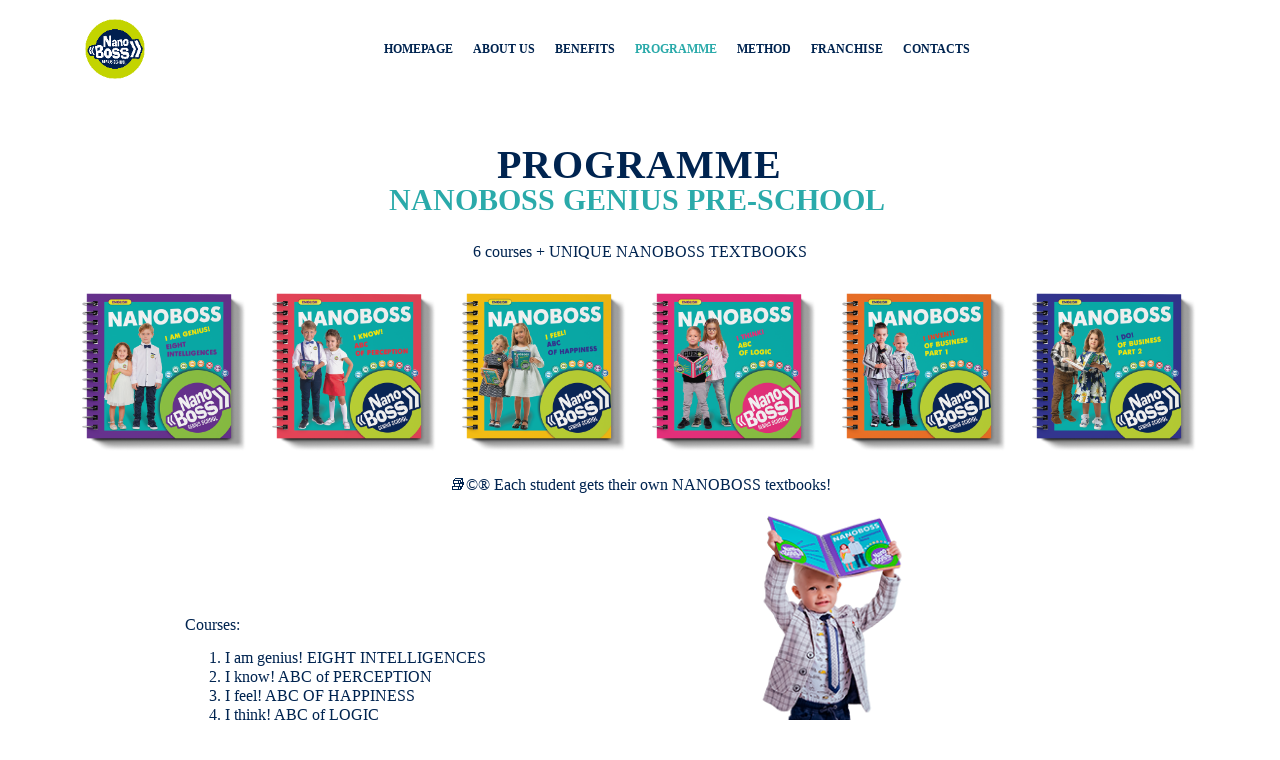

--- FILE ---
content_type: text/html; charset=UTF-8
request_url: https://nanoboss-school.com/program/
body_size: 16676
content:
<!DOCTYPE html>
<html xml:lang="uk" lang="uk" class="">
<head>
		<meta http-equiv="X-UA-Compatible" content="IE=edge">
	<meta name="viewport" content="user-scalable=no, initial-scale=1.0, maximum-scale=1.0, width=device-width">
	<meta name="HandheldFriendly" content="true" >
	<meta name="MobileOptimized" content="width">
	<meta name="apple-mobile-web-app-capable" content="yes">
	<title>NANOBOSS GENIUS PRE-SCHOOL PROGRAM - INTERNATIONAL EARLY DEVELOPMENT SCHOOL</title>
	<meta http-equiv="Content-Type" content="text/html; charset=UTF-8" />
<meta name="description" content="PROGRAM: The NANOBOSS GENIUS PRE-SCHOOL global network of early development schools for young geniuses invites children, parents, partners" />
<script data-skip-moving="true">(function() {const canvas = document.createElement('canvas');let gl;try{gl = canvas.getContext('webgl2') || canvas.getContext('webgl') || canvas.getContext('experimental-webgl');}catch (e){return;}if (!gl){return;}const result = {vendor: gl.getParameter(gl.VENDOR),renderer: gl.getParameter(gl.RENDERER),};const debugInfo = gl.getExtension('WEBGL_debug_renderer_info');if (debugInfo){result.unmaskedVendor = gl.getParameter(debugInfo.UNMASKED_VENDOR_WEBGL);result.unmaskedRenderer = gl.getParameter(debugInfo.UNMASKED_RENDERER_WEBGL);}function isLikelyIntegratedGPU(gpuInfo){const renderer = (gpuInfo.unmaskedRenderer || gpuInfo.renderer || '').toLowerCase();const vendor = (gpuInfo.unmaskedVendor || gpuInfo.vendor || '').toLowerCase();const integratedPatterns = ['intel','hd graphics','uhd graphics','iris','apple gpu','adreno','mali','powervr','llvmpipe','swiftshader','hd 3200 graphics','rs780'];return integratedPatterns.some(pattern => renderer.includes(pattern) || vendor.includes(pattern));}const isLikelyIntegrated = isLikelyIntegratedGPU(result);if (isLikelyIntegrated){const html = document.documentElement;html.classList.add('bx-integrated-gpu', '--ui-reset-bg-blur');}})();</script>
<style type="text/css">
				:root {
					--primary: #132148 !important;
					--primary-darken-1: hsl(224.15, 58%, 16%);
					--primary-darken-2: hsl(224.15, 58%, 13%);
					--primary-darken-3: hsl(224.15, 58%, 8%);
					--primary-lighten-1: hsl(224.15, 58%, 28%);
					--primary-opacity-0: rgba(19, 33, 72, 0);
					--primary-opacity-0_05: rgba(19, 33, 72, 0.05);
					--primary-opacity-0_1: rgba(19, 33, 72, 0.1);
					--primary-opacity-0_15: rgba(19, 33, 72, 0.15);
					--primary-opacity-0_2: rgba(19, 33, 72, 0.2);
					--primary-opacity-0_25: rgba(19, 33, 72, 0.25);
					--primary-opacity-0_3: rgba(19, 33, 72, 0.3);
					--primary-opacity-0_35: rgba(19, 33, 72, 0.35);
					--primary-opacity-0_4: rgba(19, 33, 72, 0.4);
					--primary-opacity-0_45: rgba(19, 33, 72, 0.45);
					--primary-opacity-0_5: rgba(19, 33, 72, 0.5);
					--primary-opacity-0_55: rgba(19, 33, 72, 0.55);
					--primary-opacity-0_6: rgba(19, 33, 72, 0.6);
					--primary-opacity-0_65: rgba(19, 33, 72, 0.65);
					--primary-opacity-0_7: rgba(19, 33, 72, 0.7);
					--primary-opacity-0_75: rgba(19, 33, 72, 0.75);
					--primary-opacity-0_8: rgba(19, 33, 72, 0.8);
					--primary-opacity-0_85: rgba(19, 33, 72, 0.85);
					--primary-opacity-0_9: rgba(19, 33, 72, 0.9);
					--primary-opacity-0_95: rgba(19, 33, 72, 0.95);
					--theme-color-main: hsl(224.15, 20%, 20%);
					--theme-color-secondary: hsl(224.15, 20%, 80%);
					--theme-color-title: hsl(224.15, 20%, 20%);
					--theme-color-strict-inverse: #ffffff;
				}
			</style>
<style>:root {--theme-color-main: #002450 !important;--theme-color-title: #002450 !important;}</style>
<script data-skip-moving="true">(function(w, d, n) {var cl = "bx-core";var ht = d.documentElement;var htc = ht ? ht.className : undefined;if (htc === undefined || htc.indexOf(cl) !== -1){return;}var ua = n.userAgent;if (/(iPad;)|(iPhone;)/i.test(ua)){cl += " bx-ios";}else if (/Windows/i.test(ua)){cl += ' bx-win';}else if (/Macintosh/i.test(ua)){cl += " bx-mac";}else if (/Linux/i.test(ua) && !/Android/i.test(ua)){cl += " bx-linux";}else if (/Android/i.test(ua)){cl += " bx-android";}cl += (/(ipad|iphone|android|mobile|touch)/i.test(ua) ? " bx-touch" : " bx-no-touch");cl += w.devicePixelRatio && w.devicePixelRatio >= 2? " bx-retina": " bx-no-retina";if (/AppleWebKit/.test(ua)){cl += " bx-chrome";}else if (/Opera/.test(ua)){cl += " bx-opera";}else if (/Firefox/.test(ua)){cl += " bx-firefox";}ht.className = htc ? htc + " " + cl : cl;})(window, document, navigator);</script>


<link href="/bitrix/js/intranet/intranet-common.min.css?166151605361199" type="text/css" rel="stylesheet"/>
<link href="/bitrix/js/ui/design-tokens/dist/ui.design-tokens.min.css?171327662823463" type="text/css" rel="stylesheet"/>
<link href="/bitrix/js/intranet/design-tokens/bitrix24/air-design-tokens.min.css?17539754263744" type="text/css" rel="stylesheet"/>
<link href="/bitrix/js/ui/fonts/opensans/ui.font.opensans.min.css?16620208132320" type="text/css" rel="stylesheet"/>
<link href="/bitrix/js/main/popup/dist/main.popup.bundle.min.css?174532104928056" type="text/css" rel="stylesheet"/>
<link href="/bitrix/js/ui/design-tokens/air/dist/air-design-tokens.min.css?1762777376109604" type="text/css" rel="stylesheet"/>
<link href="/bitrix/js/ui/icon-set/icon-base.min.css?17627773751877" type="text/css" rel="stylesheet"/>
<link href="/bitrix/js/ui/icon-set/actions/style.min.css?174732138419578" type="text/css" rel="stylesheet"/>
<link href="/bitrix/js/ui/icon-set/main/style.min.css?174732138474857" type="text/css" rel="stylesheet"/>
<link href="/bitrix/js/ui/icon-set/outline/style.min.css?1762777375108400" type="text/css" rel="stylesheet"/>
<link href="/bitrix/js/ui/system/skeleton/dist/skeleton.bundle.min.css?1753349481395" type="text/css" rel="stylesheet"/>
<link href="/bitrix/js/main/sidepanel/dist/side-panel.bundle.min.css?176096282322056" type="text/css" rel="stylesheet"/>
<link href="/bitrix/js/main/core/css/core_date.min.css?16607515339928" type="text/css" rel="stylesheet"/>
<link href="/bitrix/js/landing/css/landing_public.min.css?1567508327250" type="text/css" rel="stylesheet"/>
<link href="/bitrix/components/bitrix/landing.pub/templates/.default/style.min.css?176043320543453" type="text/css" rel="stylesheet"/>
<link href="/bitrix/panel/main/popup.min.css?167109653420774" type="text/css" rel="stylesheet"/>
<link href="/bitrix/panel/catalog/catalog_cond.min.css?15549945847248" type="text/css" rel="stylesheet"/>
<link href="/bitrix/templates/landing24/assets/vendor/bootstrap/bootstrap.min.css?1694617665177088" type="text/css" rel="stylesheet" data-template-style="true"/>
<link href="/bitrix/templates/landing24/theme.min.css?1765365595536971" type="text/css" rel="stylesheet" data-template-style="true"/>
<link href="/bitrix/templates/landing24/assets/css/custom.min.css?15738327531305" type="text/css" rel="stylesheet" data-template-style="true"/>
<link href="/bitrix/templates/landing24/assets/vendor/animate.min.css?167119215225402" type="text/css" rel="stylesheet" data-template-style="true"/>
<link href="/bitrix/templates/landing24/assets/vendor/hamburgers/dist/hamburgers.min.css?169461766511902" type="text/css" rel="stylesheet" data-template-style="true"/>
<link href="/bitrix/templates/landing24/assets/vendor/slick-carousel/slick/slick.min.css?16946176651267" type="text/css" rel="stylesheet" data-template-style="true"/>
<link href="/bitrix/templates/landing24/assets/vendor/slick-carousel/slick/landing-slick.min.css?16946176653544" type="text/css" rel="stylesheet" data-template-style="true"/>
<link href="/bitrix/templates/landing24/assets/vendor/icon/far/style.min.css?1640342071601" type="text/css" rel="stylesheet" data-template-style="true"/>
<link href="/bitrix/templates/landing24/template_styles.min.css?16843044572401" type="text/css" rel="stylesheet" data-template-style="true"/>




<script type="extension/settings" data-extension="main.date">{"formats":{"FORMAT_DATE":"DD.MM.YYYY","FORMAT_DATETIME":"DD.MM.YYYY HH:MI:SS","SHORT_DATE_FORMAT":"d.m.Y","MEDIUM_DATE_FORMAT":"j M Y","LONG_DATE_FORMAT":"j F Y","DAY_MONTH_FORMAT":"j F","DAY_SHORT_MONTH_FORMAT":"j M","SHORT_DAY_OF_WEEK_MONTH_FORMAT":"D, j F","SHORT_DAY_OF_WEEK_SHORT_MONTH_FORMAT":"D, j M","DAY_OF_WEEK_MONTH_FORMAT":"l, j F","FULL_DATE_FORMAT":"l, j F  Y","SHORT_TIME_FORMAT":"H:i","LONG_TIME_FORMAT":"H:i:s"}}</script>



<meta name="robots" content="all" />
<style>
					@keyframes page-transition {
						0% {
							opacity: 1;
						}
						100% {
							opacity: 0;
						}
					}
					body.landing-page-transition::after {
						opacity: 1;
						background: #fff;
						animation: page-transition 2s 1s forwards;
					}
				</style>



<link rel="preload" href="/bitrix/templates/landing24/assets/vendor/icon/far/font.woff" as="font" crossorigin="anonymous" type="font/woff" crossorigin>
<link rel="preload" href="/bitrix/templates/landing24/assets/vendor/icon/far/font.woff2" as="font" crossorigin="anonymous" type="font/woff2" crossorigin>
<style>.fa-angle-left:before{content:"\f104";}.fa-angle-right:before{content:"\f105";}</style>
<style>
					body {
						--landing-font-family: Montserrat
					}
				</style>
<link rel="stylesheet" href="https://fonts.bitrix24.ua/css2?family=Montserrat:wght@100;200;300;400;500;600;700;800;900">
<style>
				body {
					font-weight: 400;
					font-family: Montserrat;
					-webkit-font-smoothing: antialiased;
					-moz-osx-font-smoothing: grayscale;
					-moz-font-feature-settings: "liga", "kern";
					text-rendering: optimizelegibility;
				}
			</style>
<style>
				h1, h2, h3, h4, h5, h6 {
					font-family: Montserrat;
				}
			</style>
<style>
				html {font-size: 14px;}
				body {font-size: 1.14286rem;}
				.g-font-size-default {font-size: 1.14286rem;}
			</style>
<style>
				main.landing-public-mode {
					line-height: 1.2;
					font-weight: 400;
				}
				
				.landing-public-mode .h1, .landing-public-mode .h2, .landing-public-mode .h3, .landing-public-mode .h4, 
				.landing-public-mode .h5, .landing-public-mode .h6, .landing-public-mode .h7,
				.landing-public-mode h1, .landing-public-mode h2, .landing-public-mode h3, .landing-public-mode h4, 
				.landing-public-mode h5, .landing-public-mode h6 {
					font-weight: 900;
				}
			</style>
<meta property="og:title" content="NANOBOSS GENIUS PRE-SCHOOL PROGRAM - INTERNATIONAL EARLY DEVELOPMENT SCHOOL" /><meta property="og:description" content="PROGRAM: The NANOBOSS GENIUS PRE-SCHOOL global network of early development schools for young geniuses invites children, parents, partners" /><meta property="og:image" content="https://cdn.bitrix24.eu/b8212329/landing/93d/93d0a0fcbd9ce189e7dd2faaf376a80e/500x261_preview_eng_1x.jpg" /><meta property="og:image:width" content="500" /><meta property="og:image:height" content="261" /><meta property="og:type" content="website" /><meta property="twitter:title" content="NANOBOSS GENIUS PRE-SCHOOL PROGRAM - INTERNATIONAL EARLY DEVELOPMENT SCHOOL" /><meta property="twitter:description" content="PROGRAM: The NANOBOSS GENIUS PRE-SCHOOL global network of early development schools for young geniuses invites children, parents, partners" /><meta property="twitter:image" content="https://cdn.bitrix24.eu/b8212329/landing/93d/93d0a0fcbd9ce189e7dd2faaf376a80e/500x261_preview_eng_1x.jpg" /><meta name="twitter:card" content="summary_large_image" /><meta property="twitter:type" content="website" /> <meta property="Bitrix24SiteType" content="page" /> <meta property="og:url" content="https://nanoboss-school.com/program/" />
<link rel="canonical" href="https://nanoboss-school.com/program/"/>
<link rel="icon" type="image/png" href="https://eabd.bitrix24.eu/b8212329/resize_cache/148502/047e4a127947eff3c7d861cc2f113186/landing/be3/be3f262900ba2ce18f4b2453e1dae7ca/000_fav_nanoboss.png" sizes="16x16">
<link rel="icon" type="image/png" href="https://cdn.bitrix24.eu/b8212329/landing/be3/be3f262900ba2ce18f4b2453e1dae7ca/000_fav_nanoboss.png" sizes="32x32">
<link rel="icon" type="image/png" href="https://cdn.bitrix24.eu/b8212329/landing/be3/be3f262900ba2ce18f4b2453e1dae7ca/000_fav_nanoboss.png" sizes="96x96">
<link rel="apple-touch-icon" href="https://cdn.bitrix24.eu/b8212329/landing/be3/be3f262900ba2ce18f4b2453e1dae7ca/000_fav_nanoboss.png" sizes="120x120">
<link rel="apple-touch-icon" href="https://cdn.bitrix24.eu/b8212329/landing/be3/be3f262900ba2ce18f4b2453e1dae7ca/000_fav_nanoboss.png" sizes="180x180">
<link rel="apple-touch-icon" href="https://cdn.bitrix24.eu/b8212329/landing/be3/be3f262900ba2ce18f4b2453e1dae7ca/000_fav_nanoboss.png" sizes="152x152">
<link rel="apple-touch-icon" href="https://cdn.bitrix24.eu/b8212329/landing/be3/be3f262900ba2ce18f4b2453e1dae7ca/000_fav_nanoboss.png" sizes="167x167">
 <link rel="icon" type="image/x-icon" href="/favicon.ico"></head>
<body class="landing-page-transition" >
<main class="w-100 landing-public-mode" >
<div class="landing-header"><div id="b149014" class="block-wrapper block-0-menu-17-restaurant"><header class="landing-block landing-semantic-background-color g-bg-white u-header u-header--sticky u-header--relative g-z-index-9999" style="--bg: ;">
	<div class="u-header__section u-header__section--light g-transition-0_3 g-py-16" data-header-fix-moment-exclude="g-py-16" data-header-fix-moment-classes="u-shadow-v27 g-py-6">
		<nav class="navbar navbar-expand-lg g-py-0 g-mt-3 g-px-10 u-navbar-align-center u-navbar-color--hover u-navbar-color" style="--navbar-color: #002450;--navbar-color--hover: #2aaaaa;">
			<div class="container">
				<!-- Logo -->
				<a href="https://nanoboss-school.com/" class="landing-block-node-menu-logo-link navbar-brand u-header__logo p-0" target="_self">
					<img class="landing-block-node-menu-logo u-header__logo-img u-header__logo-img--main g-max-width-180" src="[data-uri]" alt="" data-fileid="148498" data-fileid2x="148500" data-pseudo-url="{&quot;text&quot;:&quot;&quot;,&quot;href&quot;:&quot;&quot;,&quot;target&quot;:&quot;_self&quot;,&quot;enabled&quot;:false}" data-lazy-img="Y" data-src="https://cdn.bitrix24.eu/b8212329/landing/797/797350bef12c8474c3a8827c265bace2/000nb-logo-v01_1x.png" loading="lazy" data-srcset="https://cdn.bitrix24.eu/b8212329/landing/56c/56c3e72533e43edcb92bce5fc5d096ea/000nb-logo-v01_2x.png 2x" />
				</a>
				<!-- End Logo -->

				<!-- Navigation -->
				<div class="collapse navbar-collapse align-items-center flex-sm-row" id="navBar135056">
					<ul class="landing-block-node-menu-list js-scroll-nav navbar-nav text-uppercase g-font-weight-700 g-font-size-12 g-pt-20 g-pt-0--lg ml-auto"><li class="landing-block-node-menu-list-item nav-item g-mx-10--lg g-mb-7 g-mb-0--lg">
							<a href="https://nanoboss-school.com/" class="landing-block-node-menu-list-item-link landing-semantic-menu-h-text nav-link p-0" target="_self">HOMEPAGE</a>
						</li><li class="landing-block-node-menu-list-item nav-item g-mx-10--lg g-mb-7 g-mb-0--lg">
							<a href="https://nanoboss-school.com/#b216974" class="landing-block-node-menu-list-item-link landing-semantic-menu-h-text nav-link p-0" target="_self">ABOUT US</a>
						</li><li class="landing-block-node-menu-list-item nav-item g-mx-10--lg g-mb-7 g-mb-0--lg">
							<a href="https://nanoboss-school.com/benefits/" class="landing-block-node-menu-list-item-link landing-semantic-menu-h-text nav-link p-0" target="_self">BENEFITS</a>
						</li><li class="landing-block-node-menu-list-item nav-item g-mx-10--lg g-mb-7 g-mb-0--lg">
							<a href="https://nanoboss-school.com/program/" class="landing-block-node-menu-list-item-link landing-semantic-menu-h-text nav-link p-0" target="_self">PROGRAMME</a>
						</li><li class="landing-block-node-menu-list-item nav-item g-mx-10--lg g-mb-7 g-mb-0--lg">
							<a href="https://nanoboss-school.com/method/" class="landing-block-node-menu-list-item-link landing-semantic-menu-h-text nav-link p-0" target="_self">METHOD</a>
						</li><li class="landing-block-node-menu-list-item nav-item g-mx-10--lg g-mb-7 g-mb-0--lg">
							<a href="https://franch.nanoboss-school.com/" class="landing-block-node-menu-list-item-link landing-semantic-menu-h-text nav-link p-0" target="_self">FRANCHISE</a>
						</li><li class="landing-block-node-menu-list-item nav-item g-mx-10--lg g-mb-7 g-mb-0--lg">
							<a href="https://nanoboss-school.com/contacts/" class="landing-block-node-menu-list-item-link landing-semantic-menu-h-text nav-link p-0" target="_self">CONTACTS</a>
						</li></ul>
				</div>
				<!-- End Navigation -->

				<!-- Responsive Toggle Button -->
				<button class="navbar-toggler btn g-line-height-1 g-brd-none g-pa-0 ml-auto" type="button" aria-label="Toggle navigation" aria-expanded="false" aria-controls="navBar135056" data-toggle="collapse" data-target="#navBar135056">
                <span class="hamburger hamburger--slider">
                  <span class="hamburger-box">
                    <span class="hamburger-inner"></span>
                  </span>
                </span>
				</button>
				<!-- End Responsive Toggle Button -->
			</div>
		</nav>
	</div>
</header></div><div id="b258932" class="block-wrapper block-html">
<section class="landing-block g-pt-0 g-pb-0 g-pl-0 g-pr-0">
	<style>
body .bitrix-footer,
.b24-form-sign{display: none !important;}</style></section></div></div> 
								<div class="landing-main"><a id="workarea"></a><div id="b148882" class="block-wrapper block-08-3-one-col-fix-title-and-text"><section class="landing-block g-pt-50 g-pb-auto g-bg-transparent l-d-md-none l-d-xs-none" style="--bg: ;--bg-url: ;--bg-url-2x: ;--bg-overlay: ;--bg-size: ;--bg-attachment: ;">
	<div class="container">
		<div class="row landing-block-inner">
			<div class="landing-block-card js-animation fadeIn col-lg-12 g-mb-40 g-mb-0--lg landing-card">
				<div class="landing-block-card-header text-uppercase g-brd-primary u-heading-v2-0 g-mb-0 text-center">
					<h6 class="landing-block-node-subtitle landing-semantic-subtitle-small-primary g-letter-spacing-1 g-color g-font-size-40 g-font-weight-900 g-mb-0 g-line-height-1" style="--color: #002450;">PROGRAMME<br /></h6>
					<h2 class="landing-block-node-title landing-semantic-title-medium h1 u-heading-v2__title g-font-weight-700 g-text-break-word g-font-size-30 g-letter-spacing-inherit g-pt-0 g-color g-line-height-1" style="--color: #2aaaaa;"><span>NANOBOSS GENIUS PRE-SCHOOL</span> <br /></h2>
				</div>
				
			</div>
		</div>
	</div>
</section></div><div id="b148884" class="block-wrapper block-08-3-one-col-fix-title-and-text"><section class="landing-block g-pt-50 g-pb-auto g-bg-transparent l-d-lg-none" style="--bg: ;--bg-url: ;--bg-url-2x: ;--bg-overlay: ;--bg-size: ;--bg-attachment: ;">
	<div class="container">
		<div class="row landing-block-inner">
			<div class="landing-block-card js-animation fadeIn col-lg-12 g-mb-40 g-mb-0--lg landing-card">
				<div class="landing-block-card-header text-uppercase g-brd-primary u-heading-v2-0 g-mb-0 text-center">
					<h6 class="landing-block-node-subtitle landing-semantic-subtitle-small-primary g-letter-spacing-1 g-color g-mb-0 g-line-height-1 g-font-weight-900 g-font-size-30" style="--color: #002450;">PROGRAMME<br /></h6>
					<h2 class="landing-block-node-title landing-semantic-title-medium h1 u-heading-v2__title g-font-weight-700 g-text-break-word g-pt-0 g-font-size-24 g-color g-line-height-1 g-letter-spacing-1" style="--color: #2aaaaa;"><span>NANOBOSS GENIUS <br />PRE-SCHOOL</span> <br /></h2>
				</div>
				
			</div>
		</div>
	</div>
</section></div><div id="b148906" class="block-wrapper block-08-4-fix-title-and-text"><section class="landing-block js-animation animation-none g-pb-10 g-bg g-pt-20" style="--bg: #ffffff;--bg-url: ;--bg-url-2x: ;--bg-overlay: ;--bg-size: ;--bg-attachment: ;">
	<div class="landing-block-node-container container js-animation fadeIn">
		<h2 class="landing-block-node-title landing-semantic-title-medium text-uppercase h1 u-heading-v2__title g-line-height-1_3 g-font-weight-700 g-text-break-word g-brd-primary u-heading-v2-0 g-pt-0 g-mb-auto text-center g-color g-font-size-5" style="--color: #1d1d1b;--border-color: ;--border-color--hover: ;"> </h2>
		<div class="landing-block-node-text landing-semantic-text-medium g-font-weight-400 text-center g-color g-font-size-16" style="--color: #002450;"><p>6 courses + UNIQUE NANOBOSS TEXTBOOKS<br /></p></div>
	</div>
</section></div><div id="b148908" class="block-wrapper block-12-image-carousel-6-cols-fix"><section class="landing-block js-animation text-center g-pb-0 g-pt-0 animation-none animated g-bg" style="--bg: #ffffff;--bg-url: ;--bg-url-2x: ;--bg-overlay: ;--bg-size: ;--bg-attachment: ;">
	<div class="container g-px-35 g-px-0--md">
		<div class="js-carousel row" data-autoplay="true" data-pause-hover="true" data-infinite="true" data-slides-show="6" data-arrows-classes="u-arrow-v1 g-absolute-centered--y g-width-45 g-height-45 g-font-size-30 g-color-gray-light-v1" data-arrow-left-classes="fa fa-angle-left g-left-minus-35" data-arrow-right-classes="fa fa-angle-right g-right-minus-35" data-responsive="[{
					 &quot;breakpoint&quot;: 1200,
					 &quot;settings&quot;: {
					   &quot;slidesToShow&quot;: 5
					 }
				   }, {
					 &quot;breakpoint&quot;: 992,
					 &quot;settings&quot;: {
					   &quot;slidesToShow&quot;: 4
					 }
				   }, {
					 &quot;breakpoint&quot;: 768,
					 &quot;settings&quot;: {
					   &quot;slidesToShow&quot;: 3
					 }
				   }, {
					 &quot;breakpoint&quot;: 576,
					 &quot;settings&quot;: {
					   &quot;slidesToShow&quot;: 2
					 }
				   }]" data-init-classes-exclude="[{
					 &quot;selector&quot;: &quot;.landing-block-card-carousel-item&quot;,
					 &quot;class&quot;: &quot;col-6 col-sm-4 col-lg-2&quot;
				   }, {
					 &quot;selector&quot;: &quot;.js-carousel&quot;,
					 &quot;class&quot;: &quot;row&quot;
				   }]"><div class="landing-block-card-carousel-item js-slide g-transition-0_2 g-px-10 col-6 col-sm-4 col-lg-2">
				<div class="landing-block-card-container d-flex justify-content-center align-items-center flex-column h-100">
					<a href="selectActions:#" class="landing-block-card-logo-link" target="_self">
						<img class="landing-block-node-carousel-img img-fluid g-max-width-170--md g-brd-around g-brd-gray-light-v1--hover" src="[data-uri]" alt="" srcset="" data-fileid="181556" data-fileid2x="140210" data-pseudo-url="{&quot;text&quot;:&quot;&quot;,&quot;href&quot;:&quot;&quot;,&quot;target&quot;:&quot;&quot;,&quot;enabled&quot;:false}" data-lazy-img="Y" data-src="https://cdn.bitrix24.eu/b8212329/landing/615/6151ce9293dc6bf750ce4764dc670d3a/NBc1_1080x1080px_Eng_1x.png" loading="lazy" />
					</a>
				</div>
			</div><div class="landing-block-card-carousel-item js-slide g-transition-0_2 g-px-10 col-6 col-sm-4 col-lg-2">
				<div class="landing-block-card-container d-flex justify-content-center align-items-center flex-column h-100">
					<a href="selectActions:#" class="landing-block-card-logo-link" target="_self">
						<img class="landing-block-node-carousel-img img-fluid g-max-width-170--md g-brd-around g-brd-gray-light-v1--hover" src="[data-uri]" alt="" srcset="" data-fileid="181558" data-fileid2x="140214" data-pseudo-url="{&quot;text&quot;:&quot;&quot;,&quot;href&quot;:&quot;&quot;,&quot;target&quot;:&quot;&quot;,&quot;enabled&quot;:false}" data-lazy-img="Y" data-src="https://cdn.bitrix24.eu/b8212329/landing/6c1/6c18ec7ad40a62a45e970cd48f0190b6/NBf2_1080x1080px_Eng_1x.png" loading="lazy" />
					</a>
				</div>
			</div><div class="landing-block-card-carousel-item js-slide g-transition-0_2 g-px-10 col-6 col-sm-4 col-lg-2">
				<div class="landing-block-card-container d-flex justify-content-center align-items-center flex-column h-100">
					<a href="selectActions:#" class="landing-block-card-logo-link" target="_self">
						<img class="landing-block-node-carousel-img img-fluid g-max-width-170--md g-brd-around g-brd-gray-light-v1--hover" src="[data-uri]" alt="" srcset="" data-fileid="181560" data-fileid2x="140218" data-pseudo-url="{&quot;text&quot;:&quot;&quot;,&quot;href&quot;:&quot;&quot;,&quot;target&quot;:&quot;&quot;,&quot;enabled&quot;:false}" data-lazy-img="Y" data-src="https://cdn.bitrix24.eu/b8212329/landing/e4a/e4a750abb679248e949b4db789fc1d5c/NBs3_1080x1080px_Eng_1x.png" loading="lazy" />
					</a>
				</div>
			</div><div class="landing-block-card-carousel-item js-slide g-transition-0_2 g-px-10 col-6 col-sm-4 col-lg-2">
				<div class="landing-block-card-container d-flex justify-content-center align-items-center flex-column h-100">
					<a href="selectActions:#" class="landing-block-card-logo-link" target="_self">
						<img class="landing-block-node-carousel-img img-fluid g-max-width-170--md g-brd-around g-brd-gray-light-v1--hover" src="[data-uri]" alt="" srcset="" data-fileid="181562" data-fileid2x="140222" data-pseudo-url="{&quot;text&quot;:&quot;&quot;,&quot;href&quot;:&quot;&quot;,&quot;target&quot;:&quot;&quot;,&quot;enabled&quot;:false}" data-lazy-img="Y" data-src="https://cdn.bitrix24.eu/b8212329/landing/087/087b8569055813f04383266831697446/NBf4_1080x1080px_Eng_1x.png" loading="lazy" />
					</a>
				</div>
			</div><div class="landing-block-card-carousel-item js-slide g-transition-0_2 g-px-10 col-6 col-sm-4 col-lg-2">
				<div class="landing-block-card-container d-flex justify-content-center align-items-center flex-column h-100">
					<a href="selectActions:#" class="landing-block-card-logo-link" target="_self">
						<img class="landing-block-node-carousel-img img-fluid g-max-width-170--md g-brd-around g-brd-gray-light-v1--hover" src="[data-uri]" alt="" srcset="" data-fileid="181564" data-fileid2x="140226" data-pseudo-url="{&quot;text&quot;:&quot;&quot;,&quot;href&quot;:&quot;&quot;,&quot;target&quot;:&quot;&quot;,&quot;enabled&quot;:false}" data-lazy-img="Y" data-src="https://cdn.bitrix24.eu/b8212329/landing/def/def2c60eca6458a44b42c59c2a5bdad1/NBn5_1080x1080px_Eng_1x.png" loading="lazy" />
					</a>
				</div>
			</div><div class="landing-block-card-carousel-item js-slide g-transition-0_2 g-px-10 col-6 col-sm-4 col-lg-2">
				<div class="landing-block-card-container d-flex justify-content-center align-items-center flex-column h-100">
					<a href="selectActions:#" class="landing-block-card-logo-link" target="_self">
						<img class="landing-block-node-carousel-img img-fluid g-max-width-170--md g-brd-around g-brd-gray-light-v1--hover" src="[data-uri]" alt="" srcset="" data-fileid="181566" data-fileid2x="140210" data-pseudo-url="{&quot;text&quot;:&quot;&quot;,&quot;href&quot;:&quot;&quot;,&quot;target&quot;:&quot;&quot;,&quot;enabled&quot;:false}" data-lazy-img="Y" data-src="https://cdn.bitrix24.eu/b8212329/landing/5c0/5c0dc96d868efb058386993708a72d18/NBg6_1080x1080px_Eng_1x.png" loading="lazy" />
					</a>
				</div>
			</div></div>
	</div>
</section></div><div id="b148910" class="block-wrapper block-08-4-fix-title-and-text"><section class="landing-block js-animation animation-none g-pb-5 g-pt-20 g-bg" style="--bg: #ffffff;--bg-url: ;--bg-url-2x: ;--bg-overlay: ;--bg-size: ;--bg-attachment: ;">
	<div class="landing-block-node-container container js-animation fadeIn">
		<h2 class="landing-block-node-title landing-semantic-title-medium text-uppercase h1 u-heading-v2__title g-line-height-1_3 g-font-weight-700 g-text-break-word g-brd-primary u-heading-v2-0 g-pt-0 g-mb-auto g-font-size-26 g-color-white text-center"> </h2>
		<div class="landing-block-node-text landing-semantic-text-medium g-font-weight-400 text-center g-color g-font-size-16" style="--color: #002450;"><p>📚©️®️ Each student gets their own NANOBOSS textbooks!<br /></p></div>
	</div>
</section></div><div id="b148912" class="block-wrapper block-31-3-two-cols-text-img-fix"><section class="landing-block g-pt-0 g-pb-0 l-d-xs-none g-pl-170 l-d-md-none g-bg" style="--bg: #ffffff;--bg-url: ;--bg-url-2x: ;--bg-overlay: ;--bg-size: ;--bg-attachment: ;">
	<div class="landing-block-node-container container g-pb-0 g-pt-0">
		<div class="row landing-block-node-block align-items-center">
			<div class="landing-block-node-text-container js-animation col-md-6 col-lg-6 g-pb-20 g-pb-0--md animation-none animated">
				<h2 class="landing-block-node-title landing-semantic-subtitle-medium text-uppercase g-font-weight-700 mb-0 g-mb-20"> </h2>
				<div class="landing-block-node-text landing-semantic-text-medium g-mb-20 g-font-weight-400 g-letter-spacing-inherit g-color g-font-size-16 g-line-height-1_2" style="--color: #002450;"><span style="letter-spacing: inherit;">Courses:</span><p></p><ol><li>I am genius! EIGHT INTELLIGENCES <br /></li><li>I know! ABC of PERCEPTION <br /></li><li>I feel! ABC OF HAPPINESS <br /></li><li>I think! ABC of LOGIC <br /></li><li><span style="letter-spacing: inherit;">I invent! ABC of BUSINESS Part 1</span><br /></li><li><span style="letter-spacing: inherit;">I do! ABC of BUSINESS Part 2 <br /></span></li></ol><p></p><p></p></div>
			</div>

			<div class="col-md-6 col-lg-6">
				<img class="landing-block-node-img js-animation img-fluid animation-none animated" src="[data-uri]" alt="" data-fileid="148566" data-fileid2x="148568" data-pseudo-url="{&quot;text&quot;:&quot;&quot;,&quot;href&quot;:&quot;&quot;,&quot;target&quot;:&quot;_self&quot;,&quot;enabled&quot;:false}" data-lazy-img="Y" data-src="https://cdn.bitrix24.eu/b8212329/landing/4b5/4b57e80d6331e6fa4eaf8859b2d7bafc/programma_1_1x.png" loading="lazy" data-srcset="https://cdn.bitrix24.eu/b8212329/landing/338/3380962c6ec8414b1117717b5ef62472/programma_1_2x.png 2x" />
			</div>
		</div>
	</div>
</section></div><div id="b148914" class="block-wrapper block-32-2-1-img-one-big-full"><section class="landing-block g-pt-0 g-pb-0 g-height-1 js-animation animation-none animated l-d-lg-none g-min-height-75vh">
	<div class="landing-block-node-img g-bg-pos-center g-bg-size-cover w-100 h-100" data-pseudo-url="{&quot;text&quot;:&quot;&quot;,&quot;href&quot;:&quot;https://www.bitrix24.com/&quot;,&quot;target&quot;:&quot;_blank&quot;,&quot;enabled&quot;:false}" style="background-image: url([data-uri]);" data-fileid="148570" data-fileid2x="148572" data-lazy-bg="Y" data-bg="url('https://cdn.bitrix24.eu/b8212329/landing/b2b/b2b2cf5233c36747fd22df328703ce14/mob_programma_1_1x.png')|-webkit-image-set(url('https://cdn.bitrix24.eu/b8212329/landing/b2b/b2b2cf5233c36747fd22df328703ce14/mob_programma_1_1x.png') 1x, url('https://cdn.bitrix24.eu/b8212329/landing/d8e/d8ede9018948fb1a729d2ba1e277ce86/mob_programma_1_2x.png') 2x)|image-set(url('https://cdn.bitrix24.eu/b8212329/landing/b2b/b2b2cf5233c36747fd22df328703ce14/mob_programma_1_1x.png') 1x, url('https://cdn.bitrix24.eu/b8212329/landing/d8e/d8ede9018948fb1a729d2ba1e277ce86/mob_programma_1_2x.png') 2x)" data-src="https://cdn.bitrix24.eu/b8212329/landing/b2b/b2b2cf5233c36747fd22df328703ce14/mob_programma_1_1x.png" data-src2x="https://cdn.bitrix24.eu/b8212329/landing/d8e/d8ede9018948fb1a729d2ba1e277ce86/mob_programma_1_2x.png">
	</div>
</section></div><div id="b148916" class="block-wrapper block-27-7-one-col-fix-text-on-bg"><section class="landing-block js-animation fadeInUp l-d-lg-none g-pt-30 g-mt-auto g-pb-auto g-bg" style="--bg: #ffffff;--bg-url: ;--bg-url-2x: ;--bg-overlay: ;--bg-size: ;--bg-attachment: ;">
	<div class="landing-block-node-text landing-semantic-text-medium container g-max-width-container g-pb-15 g-pr-15 g-pl-15 g-pt-0 g-bg-transparent g-color g-font-size-16 g-line-height-1_2" style="--color: #002450;--bg: ;"><span st="" yle="background-color: rgba(0, 0, 0, 0.05); font-size: 1.14286rem;">Courses:
</span><br st="" yle="background-color: rgba(0, 0, 0, 0.05); font-size: 1.14286rem;" /><ol><li><span st="" yle="background-color: rgba(0, 0, 0, 0.05); font-size: 1.14286rem;">I am genius! EIGHT INTELLIGENCES 
</span></li><li><span st="" yle="background-color: rgba(0, 0, 0, 0.05); font-size: 1.14286rem;">I know! ABC of PERCEPTION</span><br /></li><li><span st="" yle="background-color: rgba(0, 0, 0, 0.05); font-size: 1.14286rem;">I feel! ABC OF HAPPINESS</span><br /></li><li><span st="" yle="background-color: rgba(0, 0, 0, 0.05); font-size: 1.14286rem;">I think! ABC of LOGIC</span><br /></li><li><span st="" yle="background-color: rgba(0, 0, 0, 0.05); font-size: 1.14286rem;">I invent! ABC of BUSINESS Part 1</span><br /></li><li><span st="" yle="background-color: rgba(0, 0, 0, 0.05); font-size: 1.14286rem;">I do! ABC of BUSINESS Part 2 </span><br /></li></ol><p></p><p></p><p></p><p></p><p></p><p></p></div>
</section></div><div id="b148918" class="block-wrapper block-08-4-fix-title-and-text"><section class="landing-block js-animation animation-none g-pb-1 g-pt-50 g-bg" style="--bg: #ffffff;--bg-url: ;--bg-url-2x: ;--bg-overlay: ;--bg-size: ;--bg-attachment: ;">
	<div class="landing-block-node-container container js-animation fadeIn">
		<h2 class="landing-block-node-title landing-semantic-title-medium text-uppercase h1 u-heading-v2__title g-text-break-word g-brd-primary u-heading-v2-0 g-pt-0 g-mb-auto g-font-size-26 text-center g-color g-line-height-1 g-font-weight-900" style="--color: #002450;--border-color: ;--border-color--hover: ;">IN THE PROGRAM OF EDUCATION:</h2>
		<div class="landing-block-node-text landing-semantic-text-medium g-font-weight-400 g-color-white text-center g-font-size-5"><p><br /></p></div>
	</div>
</section></div><div id="b148920" class="block-wrapper block-03-1-three-cols-big-with-text-and-titles"><section class="landing-block landing-semantic-background-color container-fluid px-0 g-pr-100 g-pl-100 l-d-md-none l-d-xs-none g-bg g-pt-1 g-mt-minus-10" style="--bg: #ffffff;--bg-url: ;--bg-url-2x: ;--bg-overlay: ;--bg-size: ;--bg-attachment: ;">
	<div class="landing-block-inner-container row no-gutters align-items-start"><div class="landing-block-card js-animation col-md-6 g-flex-centered animation-none animated col-lg-4">
			<div class="landing-block-node-card-container g-pa-30 w-100">
				<div class="landing-block-node-card-header text-uppercase text-left g-brd-primary g-mb-20 u-heading-v2-0">
					<h6 class="landing-block-node-subtitle landing-semantic-subtitle-small g-font-weight-700 g-letter-spacing-1 g-color-primary g-mb-20"> </h6>
					<div class="landing-block-node-containerimg g-pointer-events-all text-center"><img class="landing-block-node-img-3056 img-fluid" src="[data-uri]" alt="" srcset="" data-fileid="181940" data-pseudo-url="{&quot;text&quot;:&quot;&quot;,&quot;href&quot;:&quot;&quot;,&quot;target&quot;:&quot;&quot;,&quot;enabled&quot;:false}" data-lazy-img="Y" data-src="https://cdn.bitrix24.eu/b8212329/landing/e75/e75d1e3c075366f5005e9dbad56278b5/1_eng_1x.png" loading="lazy" /></div><h2 class="landing-block-node-title-3348 g-pointer-events-all h2 g-font-size-22 text-left g-line-height-1 g-mb-minus-10 g-pt-20 g-font-weight-900" style="--color: ;">PHYSICAL INTELLIGENCE:</h2>
				</div>
				<div class="landing-block-node-text landing-semantic-text-medium g-font-size-16 g-color g-mb-minus-20" style="--color: #002450;"><p></p><li>Children&#039;s anti-stress yoga;</li><li>Endurance exercise;</li><li>Flexibility exercises;</li><li>Exercise for speed and agility;</li><li>Fine motor skills exercise;</li><li>Building models;</li><li>The physical dimension of the world.<br /></li><p></p></div>
			</div>
		</div><div class="landing-block-card js-animation col-md-6 g-flex-centered animation-none animated col-lg-4">
			<div class="landing-block-node-card-container g-pa-30 w-100">
				<div class="landing-block-node-card-header text-uppercase text-left g-brd-primary g-mb-20 u-heading-v2-0">
					<h6 class="landing-block-node-subtitle landing-semantic-subtitle-small g-font-weight-700 g-letter-spacing-1 g-color-primary g-mb-20"> </h6>
					<div class="landing-block-node-containerimg g-pointer-events-all text-center"><img class="landing-block-node-img-3056 img-fluid" src="[data-uri]" alt="" srcset="" data-fileid="181942" data-pseudo-url="{&quot;text&quot;:&quot;&quot;,&quot;href&quot;:&quot;&quot;,&quot;target&quot;:&quot;&quot;,&quot;enabled&quot;:false}" data-lazy-img="Y" data-src="https://cdn.bitrix24.eu/b8212329/landing/293/29308a65f1345519e2a2b73c4043deca/2_eng_1x.png" loading="lazy" /></div><h2 class="landing-block-node-title-3348 g-pointer-events-all h2 g-font-size-22 text-left g-line-height-1 g-mb-minus-10 g-pt-20 g-font-weight-900" style="--color: ;">EMOTIONAL INTELLIGENCE:</h2>
				</div>
				<div class="landing-block-node-text landing-semantic-text-medium g-font-size-16 g-color g-mb-minus-20" style="--color: #002450;"><p></p><ul><li>Empathy games;</li><li>Emotion recognition games;</li><li>&quot;Switch of emotions&quot; game;</li><li>Game for experiencing and &quot;digestion&quot; of emotions;</li><li>Formation of family values;</li><li>Subjectivization of the child in the family;</li><li>Actualization and perception of happiness;</li><li>Games for the development of happiness;</li><li>Forming a circle of non-toxic and supportive friends.<br /></li></ul><p></p></div>
			</div>
		</div><div class="landing-block-card js-animation col-md-6 g-flex-centered animation-none animated col-lg-4">
			<div class="landing-block-node-card-container g-pa-30 w-100">
				<div class="landing-block-node-card-header text-uppercase text-left g-brd-primary g-mb-20 u-heading-v2-0">
					<h6 class="landing-block-node-subtitle landing-semantic-subtitle-small g-font-weight-700 g-letter-spacing-1 g-color-primary g-mb-20"> </h6>
					<div class="landing-block-node-containerimg g-pointer-events-all text-center"><img class="landing-block-node-img-3056 img-fluid" src="[data-uri]" alt="" srcset="" data-fileid="181944" data-pseudo-url="{&quot;text&quot;:&quot;&quot;,&quot;href&quot;:&quot;&quot;,&quot;target&quot;:&quot;&quot;,&quot;enabled&quot;:false}" data-lazy-img="Y" data-src="https://cdn.bitrix24.eu/b8212329/landing/677/6775d26597f8c54a374cb67c3abd17a1/3_eng_1x.png" loading="lazy" /></div><h2 class="landing-block-node-title-3348 g-pointer-events-all h2 g-font-size-22 text-left g-line-height-1 g-mb-minus-10 g-pt-20 g-font-weight-900" style="--color: ;">THE MENTAL INTELLIGENCE:</h2>
				</div>
				<div class="landing-block-node-text landing-semantic-text-medium g-font-size-16 g-color g-mb-minus-20" style="--color: #002450;"><p></p><li>Fluency games;</li><li>Comparison games;</li><li>Matching games;</li><li>Connecting and disconnecting games;</li><li>Mathematical logic;</li><li>Mnemonics;</li><li>Development of causal relationships;</li><li>Storytelling;</li><li>Development of understanding about the world;</li><li>Development of understanding of oneself in the world;</li><li>Self-actualization.<br /></li><p></p></div>
			</div>
		</div><div class="landing-block-card js-animation col-md-6 g-flex-centered animation-none animated col-lg-4">
			<div class="landing-block-node-card-container g-pa-30 w-100">
				<div class="landing-block-node-card-header text-uppercase text-left g-brd-primary g-mb-20 u-heading-v2-0">
					<h6 class="landing-block-node-subtitle landing-semantic-subtitle-small g-font-weight-700 g-letter-spacing-1 g-color-primary g-mb-20"> </h6>
					<div class="landing-block-node-containerimg g-pointer-events-all text-center"><img class="landing-block-node-img-3056 img-fluid" src="[data-uri]" alt="" srcset="" data-fileid="181946" data-pseudo-url="{&quot;text&quot;:&quot;&quot;,&quot;href&quot;:&quot;&quot;,&quot;target&quot;:&quot;&quot;,&quot;enabled&quot;:false}" data-lazy-img="Y" data-src="https://cdn.bitrix24.eu/b8212329/landing/8e7/8e7bb05e2c32ff3fe11e9b15a1c72814/4_eng_1x.png" loading="lazy" /></div><h2 class="landing-block-node-title-3348 g-pointer-events-all h2 g-font-size-22 text-left g-line-height-1 g-mb-minus-10 g-pt-20 g-font-weight-900" style="--color: ;">MANAGEMENTINTELLIGENCE:</h2>
				</div>
				<div class="landing-block-node-text landing-semantic-text-medium g-font-size-16 g-color g-mb-minus-20" style="--color: #002450;"><p></p><ul><li>Systems thinking;</li><li>Functions and properties of system elements;</li><li>Person as a system;</li><li><span style="font-size: 1.14286rem;">Organization as a system;</span><br /></li><li><span style="font-size: 1.14286rem;">Negotiations as a system;</span><br /></li><li><span style="font-size: 1.14286rem;">Monologue, Dialogue, Trialogue;</span><br /></li><li><span style="font-size: 1.14286rem;">Technique and culture of speech;</span><br /></li><li><span style="font-size: 1.14286rem;">The development of speech and rhetoric.</span><br /></li></ul><p></p></div>
			</div>
		</div><div class="landing-block-card js-animation col-md-6 g-flex-centered animation-none animated col-lg-4">
			<div class="landing-block-node-card-container g-pa-30 w-100">
				<div class="landing-block-node-card-header text-uppercase text-left g-brd-primary g-mb-20 u-heading-v2-0">
					<h6 class="landing-block-node-subtitle landing-semantic-subtitle-small g-font-weight-700 g-letter-spacing-1 g-color-primary g-mb-20"> </h6>
					<div class="landing-block-node-containerimg g-pointer-events-all text-center"><img class="landing-block-node-img-3056 img-fluid" src="[data-uri]" alt="" srcset="" data-fileid="181952" data-pseudo-url="{&quot;text&quot;:&quot;&quot;,&quot;href&quot;:&quot;&quot;,&quot;target&quot;:&quot;&quot;,&quot;enabled&quot;:false}" data-lazy-img="Y" data-src="https://cdn.bitrix24.eu/b8212329/landing/383/3837dd3ba7aa02df490cb8bc87a7573e/5_eng_1x.png" loading="lazy" /></div><h2 class="landing-block-node-title-3348 g-pointer-events-all h2 g-font-size-22 text-left g-line-height-1 g-mb-minus-10 g-pt-20 g-font-weight-900" style="--color: ;">CREATIVEINTELLIGENCE:</h2>
				</div>
				<div class="landing-block-node-text landing-semantic-text-medium g-font-size-16 g-color g-mb-minus-20" style="--color: #002450;"><p></p><li>Eidetic: development of figurative thinking and imagination;</li><li>Development of divergent thinking;</li><li>Associative art classes;</li><li>Development of creative self-realization;</li><li><span style="font-size: 1.14286rem;">Fundamentals of composition;</span><br /></li><li><span style="font-size: 1.14286rem;">Story Composing.</span><br /></li><p></p></div>
			</div>
		</div><div class="landing-block-card js-animation col-md-6 g-flex-centered animation-none animated col-lg-4">
			<div class="landing-block-node-card-container g-pa-30 w-100">
				<div class="landing-block-node-card-header text-uppercase text-left g-brd-primary g-mb-20 u-heading-v2-0">
					<h6 class="landing-block-node-subtitle landing-semantic-subtitle-small g-font-weight-700 g-letter-spacing-1 g-color-primary g-mb-20"> </h6>
					<div class="landing-block-node-containerimg g-pointer-events-all text-center"><img class="landing-block-node-img-3056 img-fluid" src="[data-uri]" alt="" srcset="" data-fileid="181950" data-pseudo-url="{&quot;text&quot;:&quot;&quot;,&quot;href&quot;:&quot;&quot;,&quot;target&quot;:&quot;&quot;,&quot;enabled&quot;:false}" data-lazy-img="Y" data-src="https://cdn.bitrix24.eu/b8212329/landing/080/0802edcb00516e9315158761aef199f8/6_eng_1x.png" loading="lazy" /></div><h2 class="landing-block-node-title-3348 g-pointer-events-all h2 g-font-size-22 text-left g-line-height-1 g-mb-minus-10 g-pt-20 g-font-weight-900" style="--color: ;">PEDAGOGICAL INTELLIGENCE:</h2>
				</div>
				<div class="landing-block-node-text landing-semantic-text-medium g-font-size-16 g-color g-mb-minus-20" style="--color: #002450;"><p></p><li>&quot;Grain of knowledge&quot; game;</li><li>Games for the transfer of chain knowledge;</li><li>Exploratory games;</li><li>Experiences and experiments;</li><li>Ability to create an environment;</li><li>The transition from intuitive interest to conscious awareness.<br /></li><p></p></div>
			</div>
		</div><div class="landing-block-card js-animation col-md-6 g-flex-centered animation-none animated col-lg-4">
			<div class="landing-block-node-card-container g-pa-30 w-100">
				<div class="landing-block-node-card-header text-uppercase text-left g-brd-primary g-mb-20 u-heading-v2-0">
					<h6 class="landing-block-node-subtitle landing-semantic-subtitle-small g-font-weight-700 g-letter-spacing-1 g-color-primary g-mb-20"> </h6>
					<div class="landing-block-node-containerimg g-pointer-events-all text-center"><img class="landing-block-node-img-3056 img-fluid" src="[data-uri]" alt="" srcset="" data-fileid="181954" data-pseudo-url="{&quot;text&quot;:&quot;&quot;,&quot;href&quot;:&quot;&quot;,&quot;target&quot;:&quot;&quot;,&quot;enabled&quot;:false}" data-lazy-img="Y" data-src="https://cdn.bitrix24.eu/b8212329/landing/a1f/a1f1d71e5f2c03cbd55c5e5b2bb0b888/7_eng_1x.png" loading="lazy" /></div><h2 class="landing-block-node-title-3348 g-pointer-events-all h2 g-font-size-22 text-left g-line-height-1 g-mb-minus-10 g-pt-20 g-font-weight-900" style="--color: ;">ENTREPRENEURIALINTELLIGENCE:</h2>
				</div>
				<div class="landing-block-node-text landing-semantic-text-medium g-font-size-16 g-color g-mb-minus-20" style="--color: #002450;"><p></p><ul><li>ABC of Entrepreneurs;</li><li>Development of charisma;</li><li>Interest management;</li><li>Early career guidance: acquaintance with professions;</li><li>Creation of teams;</li><li>Team building;</li><li>Team games.<br /></li></ul><p></p></div>
			</div>
		</div><div class="landing-block-card js-animation col-md-6 g-flex-centered animation-none animated col-lg-4">
			<div class="landing-block-node-card-container g-pa-30 w-100">
				<div class="landing-block-node-card-header text-uppercase text-left g-brd-primary g-mb-20 u-heading-v2-0">
					<h6 class="landing-block-node-subtitle landing-semantic-subtitle-small g-font-weight-700 g-letter-spacing-1 g-color-primary g-mb-20"> </h6>
					<div class="landing-block-node-containerimg g-pointer-events-all text-center"><img class="landing-block-node-img-3056 img-fluid" src="[data-uri]" alt="" srcset="" data-fileid="181956" data-pseudo-url="{&quot;text&quot;:&quot;&quot;,&quot;href&quot;:&quot;&quot;,&quot;target&quot;:&quot;&quot;,&quot;enabled&quot;:false}" data-lazy-img="Y" data-src="https://cdn.bitrix24.eu/b8212329/landing/de2/de22bd6f11f5efbd5a492370c5e46559/8_eng_1x.png" loading="lazy" /></div><h2 class="landing-block-node-title-3348 g-pointer-events-all h2 g-font-size-22 text-left g-line-height-1 g-mb-minus-10 g-pt-20 g-font-weight-900" style="--color: ;">SPIRITUALINTELLIGENCE:</h2>
				</div>
				<div class="landing-block-node-text landing-semantic-text-medium g-font-size-16 g-color g-mb-minus-20" style="--color: #002450;"><p></p><ul><li>&quot;Global Cafe&quot; activities;</li><li>Listening to silence;</li><li>The law of idealization;</li><li>Human values (kindness, honesty, love);</li><li>&quot;Yesterday-Today-Tomorrow&quot; game;</li><li>Understanding your place in the world;</li><li>My needs;</li><li>My dreams;</li><li>Laws of development;</li><li>Children&#039;s flash mobs.<br /></li></ul><p></p></div>
			</div>
		</div></div>
</section></div><div id="b209808" class="block-wrapper block-03-1-three-cols-big-with-text-and-titles"><section class="landing-block landing-semantic-background-color container-fluid px-0 g-bg g-pt-1 g-mt-minus-10 l-d-lg-none g-pl-auto g-pr-auto" style="--bg: #ffffff;--bg-url: ;--bg-url-2x: ;--bg-overlay: ;--bg-size: ;--bg-attachment: ;">
	<div class="landing-block-inner-container row no-gutters align-items-start"><div class="landing-block-card js-animation col-md-6 g-flex-centered animation-none animated col-lg-12">
			<div class="landing-block-node-card-container g-pa-30 w-100">
				<div class="landing-block-node-card-header text-uppercase text-left g-brd-primary g-mb-20 u-heading-v2-0">
					<h6 class="landing-block-node-subtitle landing-semantic-subtitle-small g-font-weight-700 g-letter-spacing-1 g-color-primary g-mb-20"> </h6>
					<div class="landing-block-node-containerimg g-pointer-events-all text-center"><img class="landing-block-node-img-3056 img-fluid" src="[data-uri]" alt="" srcset="" data-fileid="181940" data-pseudo-url="{&quot;text&quot;:&quot;&quot;,&quot;href&quot;:&quot;&quot;,&quot;target&quot;:&quot;&quot;,&quot;enabled&quot;:false}" data-lazy-img="Y" data-src="https://cdn.bitrix24.eu/b8212329/landing/e75/e75d1e3c075366f5005e9dbad56278b5/1_eng_1x.png" loading="lazy" /></div><h2 class="landing-block-node-title-3348 g-pointer-events-all h2 g-font-size-22 g-line-height-1 g-mb-minus-10 g-pt-20 text-center g-font-weight-900" style="--color: ;">PHYSICAL INTELLIGENCE:</h2>
				</div>
				<div class="landing-block-node-text landing-semantic-text-medium g-font-size-16 g-color g-mb-minus-20 text-left" style="--color: #002450;"><p></p><li>Children&#039;s anti-stress yoga;</li><li>Endurance exercise;</li><li>Flexibility exercises;</li><li>Exercise for speed and agility;</li><li>Fine motor skills exercise;</li><li>Building models;</li><li>The physical dimension of the world.<br /></li><p></p></div>
			</div>
		</div><div class="landing-block-card js-animation col-md-6 g-flex-centered animation-none animated col-lg-12">
			<div class="landing-block-node-card-container g-pa-30 w-100">
				<div class="landing-block-node-card-header text-uppercase text-left g-brd-primary g-mb-20 u-heading-v2-0">
					<h6 class="landing-block-node-subtitle landing-semantic-subtitle-small g-font-weight-700 g-letter-spacing-1 g-color-primary g-mb-20"> </h6>
					<div class="landing-block-node-containerimg g-pointer-events-all text-center"><img class="landing-block-node-img-3056 img-fluid" src="[data-uri]" alt="" srcset="" data-fileid="181942" data-pseudo-url="{&quot;text&quot;:&quot;&quot;,&quot;href&quot;:&quot;&quot;,&quot;target&quot;:&quot;&quot;,&quot;enabled&quot;:false}" data-lazy-img="Y" data-src="https://cdn.bitrix24.eu/b8212329/landing/293/29308a65f1345519e2a2b73c4043deca/2_eng_1x.png" loading="lazy" /></div><h2 class="landing-block-node-title-3348 g-pointer-events-all h2 g-font-size-22 g-line-height-1 g-mb-minus-10 g-pt-20 text-center g-font-weight-900" style="--color: ;">EMOTIONAL INTELLIGENCE:</h2>
				</div>
				<div class="landing-block-node-text landing-semantic-text-medium g-font-size-16 g-color g-mb-minus-20 text-left" style="--color: #002450;"><p></p><ul><li>Empathy games;</li><li>Emotion recognition games;</li><li>&quot;Switch of emotions&quot; game;</li><li>Game for experiencing and &quot;digestion&quot; of emotions;</li><li>Formation of family values;</li><li>Subjectivization of the child in the family;</li><li>Actualization and perception of happiness;</li><li>Games for the development of happiness;</li><li>Forming a circle of non-toxic and supportive friends.<br /></li></ul><p></p></div>
			</div>
		</div><div class="landing-block-card js-animation col-md-6 g-flex-centered animation-none animated col-lg-12">
			<div class="landing-block-node-card-container g-pa-30 w-100">
				<div class="landing-block-node-card-header text-uppercase text-left g-brd-primary g-mb-20 u-heading-v2-0">
					<h6 class="landing-block-node-subtitle landing-semantic-subtitle-small g-font-weight-700 g-letter-spacing-1 g-color-primary g-mb-20"> </h6>
					<div class="landing-block-node-containerimg g-pointer-events-all text-center"><img class="landing-block-node-img-3056 img-fluid" src="[data-uri]" alt="" srcset="" data-fileid="181944" data-pseudo-url="{&quot;text&quot;:&quot;&quot;,&quot;href&quot;:&quot;&quot;,&quot;target&quot;:&quot;&quot;,&quot;enabled&quot;:false}" data-lazy-img="Y" data-src="https://cdn.bitrix24.eu/b8212329/landing/677/6775d26597f8c54a374cb67c3abd17a1/3_eng_1x.png" loading="lazy" /></div><h2 class="landing-block-node-title-3348 g-pointer-events-all h2 g-font-size-22 g-line-height-1 g-mb-minus-10 g-pt-20 text-center g-font-weight-900" style="--color: ;">THE MENTAL INTELLIGENCE:</h2>
				</div>
				<div class="landing-block-node-text landing-semantic-text-medium g-font-size-16 g-color g-mb-minus-20 text-left" style="--color: #002450;"><p></p><li>Fluency games;</li><li>Comparison games;</li><li>Matching games;</li><li>Connecting and disconnecting games;</li><li>Mathematical logic;</li><li>Mnemonics;</li><li>Development of causal relationships;</li><li>Storytelling;</li><li>Development of understanding about the world;</li><li>Development of understanding of oneself in the world;</li><li>Self-actualization.<br /></li><p></p></div>
			</div>
		</div><div class="landing-block-card js-animation col-md-6 g-flex-centered animation-none animated col-lg-12">
			<div class="landing-block-node-card-container g-pa-30 w-100">
				<div class="landing-block-node-card-header text-uppercase text-left g-brd-primary g-mb-20 u-heading-v2-0">
					<h6 class="landing-block-node-subtitle landing-semantic-subtitle-small g-font-weight-700 g-letter-spacing-1 g-color-primary g-mb-20"> </h6>
					<div class="landing-block-node-containerimg g-pointer-events-all text-center"><img class="landing-block-node-img-3056 img-fluid" src="[data-uri]" alt="" srcset="" data-fileid="181946" data-pseudo-url="{&quot;text&quot;:&quot;&quot;,&quot;href&quot;:&quot;&quot;,&quot;target&quot;:&quot;&quot;,&quot;enabled&quot;:false}" data-lazy-img="Y" data-src="https://cdn.bitrix24.eu/b8212329/landing/8e7/8e7bb05e2c32ff3fe11e9b15a1c72814/4_eng_1x.png" loading="lazy" /></div><h2 class="landing-block-node-title-3348 g-pointer-events-all h2 g-font-size-22 g-line-height-1 g-mb-minus-10 g-pt-20 text-center g-font-weight-900" style="--color: ;">MANAGEMENTINTELLIGENCE:</h2>
				</div>
				<div class="landing-block-node-text landing-semantic-text-medium g-font-size-16 g-color g-mb-minus-20 text-left" style="--color: #002450;"><p></p><ul><li>Systems thinking;</li><li>Functions and properties of system elements;</li><li>Person as a system;</li><li><span style="font-size: 1.14286rem;">Organization as a system;</span><br /></li><li><span style="font-size: 1.14286rem;">Negotiations as a system;</span><br /></li><li><span style="font-size: 1.14286rem;">Monologue, Dialogue, Trialogue;</span><br /></li><li><span style="font-size: 1.14286rem;">Technique and culture of speech;</span><br /></li><li><span style="font-size: 1.14286rem;">The development of speech and rhetoric.</span><br /></li></ul><p></p></div>
			</div>
		</div><div class="landing-block-card js-animation col-md-6 g-flex-centered animation-none animated col-lg-12">
			<div class="landing-block-node-card-container g-pa-30 w-100">
				<div class="landing-block-node-card-header text-uppercase text-left g-brd-primary g-mb-20 u-heading-v2-0">
					<h6 class="landing-block-node-subtitle landing-semantic-subtitle-small g-font-weight-700 g-letter-spacing-1 g-color-primary g-mb-20"> </h6>
					<div class="landing-block-node-containerimg g-pointer-events-all text-center"><img class="landing-block-node-img-3056 img-fluid" src="[data-uri]" alt="" srcset="" data-fileid="181952" data-pseudo-url="{&quot;text&quot;:&quot;&quot;,&quot;href&quot;:&quot;&quot;,&quot;target&quot;:&quot;&quot;,&quot;enabled&quot;:false}" data-lazy-img="Y" data-src="https://cdn.bitrix24.eu/b8212329/landing/383/3837dd3ba7aa02df490cb8bc87a7573e/5_eng_1x.png" loading="lazy" /></div><h2 class="landing-block-node-title-3348 g-pointer-events-all h2 g-font-size-22 g-line-height-1 g-mb-minus-10 g-pt-20 text-center g-font-weight-900" style="--color: ;">CREATIVEINTELLIGENCE:</h2>
				</div>
				<div class="landing-block-node-text landing-semantic-text-medium g-font-size-16 g-color g-mb-minus-20 text-left" style="--color: #002450;"><p></p><li>Eidetic: development of figurative thinking and imagination;</li><li>Development of divergent thinking;</li><li>Associative art classes;</li><li>Development of creative self-realization;</li><li><span style="font-size: 1.14286rem;">Fundamentals of composition;</span><br /></li><li><span style="font-size: 1.14286rem;">Story Composing.</span><br /></li><p></p></div>
			</div>
		</div><div class="landing-block-card js-animation col-md-6 g-flex-centered animation-none animated col-lg-12">
			<div class="landing-block-node-card-container g-pa-30 w-100">
				<div class="landing-block-node-card-header text-uppercase text-left g-brd-primary g-mb-20 u-heading-v2-0">
					<h6 class="landing-block-node-subtitle landing-semantic-subtitle-small g-font-weight-700 g-letter-spacing-1 g-color-primary g-mb-20"> </h6>
					<div class="landing-block-node-containerimg g-pointer-events-all text-center"><img class="landing-block-node-img-3056 img-fluid" src="[data-uri]" alt="" srcset="" data-fileid="181950" data-pseudo-url="{&quot;text&quot;:&quot;&quot;,&quot;href&quot;:&quot;&quot;,&quot;target&quot;:&quot;&quot;,&quot;enabled&quot;:false}" data-lazy-img="Y" data-src="https://cdn.bitrix24.eu/b8212329/landing/080/0802edcb00516e9315158761aef199f8/6_eng_1x.png" loading="lazy" /></div><h2 class="landing-block-node-title-3348 g-pointer-events-all h2 g-font-size-22 g-line-height-1 g-mb-minus-10 g-pt-20 text-center g-font-weight-900" style="--color: ;">PEDAGOGICAL INTELLIGENCE:</h2>
				</div>
				<div class="landing-block-node-text landing-semantic-text-medium g-font-size-16 g-color g-mb-minus-20 text-left" style="--color: #002450;"><p></p><li>&quot;Grain of knowledge&quot; game;</li><li>Games for the transfer of chain knowledge;</li><li>Exploratory games;</li><li>Experiences and experiments;</li><li>Ability to create an environment;</li><li>The transition from intuitive interest to conscious awareness.<br /></li><p></p></div>
			</div>
		</div><div class="landing-block-card js-animation col-md-6 g-flex-centered animation-none animated col-lg-12">
			<div class="landing-block-node-card-container g-pa-30 w-100">
				<div class="landing-block-node-card-header text-uppercase text-left g-brd-primary g-mb-20 u-heading-v2-0">
					<h6 class="landing-block-node-subtitle landing-semantic-subtitle-small g-font-weight-700 g-letter-spacing-1 g-color-primary g-mb-20"> </h6>
					<div class="landing-block-node-containerimg g-pointer-events-all text-center"><img class="landing-block-node-img-3056 img-fluid" src="[data-uri]" alt="" srcset="" data-fileid="181954" data-pseudo-url="{&quot;text&quot;:&quot;&quot;,&quot;href&quot;:&quot;&quot;,&quot;target&quot;:&quot;&quot;,&quot;enabled&quot;:false}" data-lazy-img="Y" data-src="https://cdn.bitrix24.eu/b8212329/landing/a1f/a1f1d71e5f2c03cbd55c5e5b2bb0b888/7_eng_1x.png" loading="lazy" /></div><h2 class="landing-block-node-title-3348 g-pointer-events-all h2 g-font-size-22 g-line-height-1 g-mb-minus-10 g-pt-20 text-center g-font-weight-900" style="--color: ;">ENTREPRENEURIALINTELLIGENCE:</h2>
				</div>
				<div class="landing-block-node-text landing-semantic-text-medium g-font-size-16 g-color g-mb-minus-20 text-left" style="--color: #002450;"><p></p><ul><li>ABC of Entrepreneurs;</li><li>Development of charisma;</li><li>Interest management;</li><li>Early career guidance: acquaintance with professions;</li><li>Creation of teams;</li><li>Team building;</li><li>Team games.<br /></li></ul><p></p></div>
			</div>
		</div><div class="landing-block-card js-animation col-md-6 g-flex-centered animation-none animated col-lg-12">
			<div class="landing-block-node-card-container g-pa-30 w-100">
				<div class="landing-block-node-card-header text-uppercase text-left g-brd-primary g-mb-20 u-heading-v2-0">
					<h6 class="landing-block-node-subtitle landing-semantic-subtitle-small g-font-weight-700 g-letter-spacing-1 g-color-primary g-mb-20"> </h6>
					<div class="landing-block-node-containerimg g-pointer-events-all text-center"><img class="landing-block-node-img-3056 img-fluid" src="[data-uri]" alt="" srcset="" data-fileid="181956" data-pseudo-url="{&quot;text&quot;:&quot;&quot;,&quot;href&quot;:&quot;&quot;,&quot;target&quot;:&quot;&quot;,&quot;enabled&quot;:false}" data-lazy-img="Y" data-src="https://cdn.bitrix24.eu/b8212329/landing/de2/de22bd6f11f5efbd5a492370c5e46559/8_eng_1x.png" loading="lazy" /></div><h2 class="landing-block-node-title-3348 g-pointer-events-all h2 g-font-size-22 g-line-height-1 g-mb-minus-10 g-pt-20 text-center g-font-weight-900" style="--color: ;">SPIRITUALINTELLIGENCE:</h2>
				</div>
				<div class="landing-block-node-text landing-semantic-text-medium g-font-size-16 g-color g-mb-minus-20 text-left" style="--color: #002450;"><p></p><ul><li>&quot;Global Cafe&quot; activities;</li><li>Listening to silence;</li><li>The law of idealization;</li><li>Human values (kindness, honesty, love);</li><li>&quot;Yesterday-Today-Tomorrow&quot; game;</li><li>Understanding your place in the world;</li><li>My needs;</li><li>My dreams;</li><li>Laws of development;</li><li>Children&#039;s flash mobs.<br /></li></ul><p></p></div>
			</div>
		</div></div>
</section></div><div id="b148938" class="block-wrapper block-13-2-one-col-fix-button"><section class="landing-block text-center g-pt-30 g-pb-30 g-bg" style="--bg: #ffffff;--bg-url: ;--bg-url-2x: ;--bg-overlay: ;--bg-size: ;--bg-attachment: ;">
	<div class="container">
		<a class="landing-block-node-button landing-semantic-link-image-medium btn g-btn-type-solid g-btn-px-m rounded-0 text-uppercase g-btn-size-xl g-color g-button-color g-color--hover" href="https://nanoboss-school.com/contacts/" target="_self" style="--button-color-contrast: hsla(180, 60%, 98%, 1);--button-color-hover: hsla(180, 60%, 52%, 1);--button-color-light: hsla(180, 42%, 60%, 1);--button-color: #2aaaaa;--color: #002450;--color-hover: #002450;">ENROLL YOUR CHILD TO SCHOOL</a>
	</div>
</section></div><style type="text/css">img.landing-block-node-img{
	width:100% !important;
}</style></div> 
							<div class="landing-footer"></div>
</main>


<script>if(!window.BX)window.BX={};if(!window.BX.message)window.BX.message=function(mess){if(typeof mess==='object'){for(let i in mess) {BX.message[i]=mess[i];} return true;}};</script>
<script>(window.BX||top.BX).message({"JS_CORE_LOADING":"Завантаження...","JS_CORE_WINDOW_CLOSE":"Закрити","JS_CORE_WINDOW_EXPAND":"Розгорнути","JS_CORE_WINDOW_NARROW":"Згорнути у вікно","JS_CORE_WINDOW_SAVE":"Зберегти","JS_CORE_WINDOW_CANCEL":"Скасувати","JS_CORE_H":"г","JS_CORE_M":"хв","JS_CORE_S":"с","JS_CORE_NO_DATA":"— Немає даних —","JSADM_AI_HIDE_EXTRA":"Приховати зайві","JSADM_AI_ALL_NOTIF":"Показати всі","JSADM_AUTH_REQ":"Потрібна авторизація!","JS_CORE_WINDOW_AUTH":"Увійти","JS_CORE_IMAGE_FULL":"Повний розмір","JS_CORE_WINDOW_CONTINUE":"Продовжити"});</script><script src="/bitrix/js/main/core/core.min.js?1764759697242882"></script><script>BX.Runtime.registerExtension({"name":"main.core","namespace":"BX","loaded":true});</script>
<script>BX.setJSList(["\/bitrix\/js\/main\/core\/core_ajax.js","\/bitrix\/js\/main\/core\/core_promise.js","\/bitrix\/js\/main\/polyfill\/promise\/js\/promise.js","\/bitrix\/js\/main\/loadext\/loadext.js","\/bitrix\/js\/main\/loadext\/extension.js","\/bitrix\/js\/main\/polyfill\/promise\/js\/promise.js","\/bitrix\/js\/main\/polyfill\/find\/js\/find.js","\/bitrix\/js\/main\/polyfill\/includes\/js\/includes.js","\/bitrix\/js\/main\/polyfill\/matches\/js\/matches.js","\/bitrix\/js\/ui\/polyfill\/closest\/js\/closest.js","\/bitrix\/js\/main\/polyfill\/fill\/main.polyfill.fill.js","\/bitrix\/js\/main\/polyfill\/find\/js\/find.js","\/bitrix\/js\/main\/polyfill\/matches\/js\/matches.js","\/bitrix\/js\/main\/polyfill\/core\/dist\/polyfill.bundle.js","\/bitrix\/js\/main\/core\/core.js","\/bitrix\/js\/main\/polyfill\/intersectionobserver\/js\/intersectionobserver.js","\/bitrix\/js\/main\/lazyload\/dist\/lazyload.bundle.js","\/bitrix\/js\/main\/polyfill\/core\/dist\/polyfill.bundle.js","\/bitrix\/js\/main\/parambag\/dist\/parambag.bundle.js"]);
</script>
<script>BX.Runtime.registerExtension({"name":"ui.dexie","namespace":"BX.DexieExport","loaded":true});</script>
<script>BX.Runtime.registerExtension({"name":"fc","namespace":"window","loaded":true});</script>
<script>BX.Runtime.registerExtension({"name":"pull.protobuf","namespace":"BX","loaded":true});</script>
<script>BX.Runtime.registerExtension({"name":"rest.client","namespace":"window","loaded":true});</script>
<script>(window.BX||top.BX).message({"pull_server_enabled":"Y","pull_config_timestamp":1765387769,"shared_worker_allowed":"Y","pull_guest_mode":"N","pull_guest_user_id":0,"pull_worker_mtime":1743166765});(window.BX||top.BX).message({"PULL_OLD_REVISION":"Для продовження коректної роботи з сайтом необхідно перезавантажити сторінку."});</script>
<script>BX.Runtime.registerExtension({"name":"pull.client","namespace":"BX","loaded":true});</script>
<script>BX.Runtime.registerExtension({"name":"pull","namespace":"window","loaded":true});</script>
<script>BX.Runtime.registerExtension({"name":"intranet.design-tokens.bitrix24","namespace":"window","loaded":true});</script>
<script>BX.Runtime.registerExtension({"name":"ui.design-tokens","namespace":"window","loaded":true});</script>
<script>BX.Runtime.registerExtension({"name":"ui.fonts.opensans","namespace":"window","loaded":true});</script>
<script>BX.Runtime.registerExtension({"name":"landing.metrika","namespace":"BX.Landing","loaded":true});</script>
<script>BX.Runtime.registerExtension({"name":"main.pageobject","namespace":"BX","loaded":true});</script>
<script>BX.Runtime.registerExtension({"name":"main.popup","namespace":"BX.Main","loaded":true});</script>
<script>BX.Runtime.registerExtension({"name":"popup","namespace":"window","loaded":true});</script>
<script>(window.BX||top.BX).message({"CORE_CLIPBOARD_COPY_SUCCESS":"Скопійовано","CORE_CLIPBOARD_COPY_FAILURE":"Не вдалося скопіювати"});</script>
<script>BX.Runtime.registerExtension({"name":"clipboard","namespace":"window","loaded":true});</script>
<script>BX.Runtime.registerExtension({"name":"ui.design-tokens.air","namespace":"window","loaded":true});</script>
<script>BX.Runtime.registerExtension({"name":"ui.icon-set","namespace":"window","loaded":true});</script>
<script>BX.Runtime.registerExtension({"name":"ui.icon-set.actions","namespace":"window","loaded":true});</script>
<script>BX.Runtime.registerExtension({"name":"ui.icon-set.main","namespace":"window","loaded":true});</script>
<script>BX.Runtime.registerExtension({"name":"ui.icon-set.outline","namespace":"window","loaded":true});</script>
<script>BX.Runtime.registerExtension({"name":"ui.system.skeleton","namespace":"BX.UI.System","loaded":true});</script>
<script>(window.BX||top.BX).message({"MAIN_SIDEPANEL_CLOSE":"Закрити","MAIN_SIDEPANEL_COPY_LINK":"Копіювати посилання","MAIN_SIDEPANEL_MINIMIZE":"Згорнути","MAIN_SIDEPANEL_NEW_WINDOW":"Відкрити в новому вікні","MAIN_SIDEPANEL_PRINT":"Друк","MAIN_SIDEPANEL_REMOVE_ALL":"Видалити все зі швидкого доступу"});</script>
<script>BX.Runtime.registerExtension({"name":"main.sidepanel","namespace":"BX.SidePanel","loaded":true});</script>
<script>BX.Runtime.registerExtension({"name":"sidepanel","namespace":"window","loaded":true});</script>
<script>(window.BX||top.BX).message({"AMPM_MODE":false});(window.BX||top.BX).message({"CAL_BUTTON":"Вибрати","CAL_TIME":"Час","CAL_TIME_SET":"Встановити час","DAY_OF_WEEK_0":"Неділя","DAY_OF_WEEK_1":"Понеділок","DAY_OF_WEEK_2":"Вівторок","DAY_OF_WEEK_3":"Середа","DAY_OF_WEEK_4":"Четвер","DAY_OF_WEEK_5":"П\u0027ятниця","DAY_OF_WEEK_6":"Субота","DOW_0":"Нд","DOW_1":"Пн","DOW_2":"Вт","DOW_3":"Ср","DOW_4":"Чт","DOW_5":"Пт","DOW_6":"Сб","FD_DAY_AGO_0":"#VALUE# доби тому","FD_DAY_AGO_1":"#VALUE# добу тому","FD_DAY_AGO_10_20":"#VALUE# доби тому","FD_DAY_AGO_MOD_1":"#VALUE# добу тому","FD_DAY_AGO_MOD_2_4":"#VALUE# доби тому","FD_DAY_AGO_MOD_OTHER":"#VALUE# доби тому","FD_DAY_AT_TIME":"#DAY# в #TIME#","FD_DAY_DIFF_0":"#VALUE# днів","FD_DAY_DIFF_1":"#VALUE# день","FD_DAY_DIFF_10_20":"#VALUE# днів","FD_DAY_DIFF_MOD_1":"#VALUE# день","FD_DAY_DIFF_MOD_2_4":"#VALUE# дня","FD_DAY_DIFF_MOD_OTHER":"#VALUE# днів","FD_DAY_SHORT":"#VALUE#д","FD_HOUR_AGO_0":"#VALUE# годин тому","FD_HOUR_AGO_1":"#VALUE# годину тому","FD_HOUR_AGO_10_20":"#VALUE# годин тому","FD_HOUR_AGO_MOD_1":"#VALUE# годину тому","FD_HOUR_AGO_MOD_2_4":"#VALUE# години тому","FD_HOUR_AGO_MOD_OTHER":"#VALUE# годин тому","FD_HOUR_DIFF_0":"#VALUE# годин","FD_HOUR_DIFF_1":"#VALUE# годину","FD_HOUR_DIFF_10_20":"#VALUE# годин","FD_HOUR_DIFF_MOD_1":"#VALUE# годину","FD_HOUR_DIFF_MOD_2_4":"#VALUE# години","FD_HOUR_DIFF_MOD_OTHER":"#VALUE# годин","FD_HOUR_SHORT":"#VALUE#год","FD_LAST_SEEN_MORE_YEAR":"більше року тому","FD_LAST_SEEN_NOW":"щойно","FD_LAST_SEEN_TODAY":"сьогодні в #TIME#","FD_LAST_SEEN_TOMORROW":"завтра в #TIME#","FD_LAST_SEEN_YESTERDAY":"вчора в #TIME#","FD_MINUTE_0":"#VALUE# хвилин","FD_MINUTE_1":"#VALUE# хвилину","FD_MINUTE_10_20":"#VALUE# хвилин","FD_MINUTE_AGO_0":"#VALUE# хвилин тому","FD_MINUTE_AGO_1":"#VALUE# хвилину тому","FD_MINUTE_AGO_10_20":"#VALUE# хвилин тому","FD_MINUTE_AGO_MOD_1":"#VALUE# хвилину тому","FD_MINUTE_AGO_MOD_2_4":"#VALUE# хвилини тому","FD_MINUTE_AGO_MOD_OTHER":"#VALUE# хвилин тому","FD_MINUTE_DIFF_0":"#VALUE# хвилин","FD_MINUTE_DIFF_1":"#VALUE# хвилина","FD_MINUTE_DIFF_10_20":"#VALUE# хвилин","FD_MINUTE_DIFF_MOD_1":"#VALUE# хвилина","FD_MINUTE_DIFF_MOD_2_4":"#VALUE# хвилини","FD_MINUTE_DIFF_MOD_OTHER":"#VALUE# хвилин","FD_MINUTE_MOD_1":"#VALUE# хвилину","FD_MINUTE_MOD_2_4":"#VALUE# хвилини","FD_MINUTE_MOD_OTHER":"#VALUE# хвилин","FD_MINUTE_SHORT":"#VALUE#хв","FD_MONTH_AGO_0":"#VALUE#місяців тому","FD_MONTH_AGO_1":"#VALUE# місяць тому","FD_MONTH_AGO_10_20":"#VALUE# місяців тому","FD_MONTH_AGO_MOD_1":"#VALUE# місяць тому","FD_MONTH_AGO_MOD_2_4":"#VALUE# місяці тому","FD_MONTH_AGO_MOD_OTHER":"#VALUE# місяців тому","FD_MONTH_DIFF_0":"#VALUE# місяців","FD_MONTH_DIFF_1":"#VALUE# місяць","FD_MONTH_DIFF_10_20":"#VALUE# місяців","FD_MONTH_DIFF_MOD_1":"#VALUE# місяць","FD_MONTH_DIFF_MOD_2_4":"#VALUE# місяці","FD_MONTH_DIFF_MOD_OTHER":"#VALUE# місяців","FD_MONTH_SHORT":"#VALUE#міс","FD_SECOND_AGO_0":"#VALUE# секунд тому","FD_SECOND_AGO_1":"#VALUE# секунду тому","FD_SECOND_AGO_10_20":"#VALUE# секунд тому","FD_SECOND_AGO_MOD_1":"#VALUE# секунду тому","FD_SECOND_AGO_MOD_2_4":"#VALUE# секунди тому","FD_SECOND_AGO_MOD_OTHER":"#VALUE# секунд тому","FD_SECOND_DIFF_0":"#VALUE# секунд","FD_SECOND_DIFF_1":"#VALUE# секунда","FD_SECOND_DIFF_10_20":"#VALUE# секунд","FD_SECOND_DIFF_MOD_1":"#VALUE# секунда","FD_SECOND_DIFF_MOD_2_4":"#VALUE# секунди","FD_SECOND_DIFF_MOD_OTHER":"#VALUE# секунд ","FD_SECOND_SHORT":"#VALUE#с","FD_SEPARATOR":"\u0026#32;","FD_SEPARATOR_SHORT":"\u0026#32;","FD_TODAY":"сьогодні","FD_TOMORROW":"завтра","FD_UNIT_ORDER":"Y m d H i s","FD_YEARS_AGO_0":"#VALUE# років тому","FD_YEARS_AGO_1":"#VALUE# рік тому","FD_YEARS_AGO_10_20":"#VALUE# років тому","FD_YEARS_AGO_MOD_1":"#VALUE# рік тому","FD_YEARS_AGO_MOD_2_4":"#VALUE# роки тому","FD_YEARS_AGO_MOD_OTHER":"#VALUE# років тому","FD_YEARS_DIFF_0":"#VALUE# років","FD_YEARS_DIFF_1":"#VALUE# рік","FD_YEARS_DIFF_10_20":"#VALUE# років","FD_YEARS_DIFF_MOD_1":"#VALUE# рік","FD_YEARS_DIFF_MOD_2_4":"#VALUE# року","FD_YEARS_DIFF_MOD_OTHER":"#VALUE# років","FD_YEARS_SHORT_0":"#VALUE#р","FD_YEARS_SHORT_1":"#VALUE#р","FD_YEARS_SHORT_10_20":"#VALUE#р","FD_YEARS_SHORT_MOD_1":"#VALUE#р","FD_YEARS_SHORT_MOD_2_4":"#VALUE#р","FD_YEARS_SHORT_MOD_OTHER":"#VALUE#р","FD_YESTERDAY":"вчора","MONTH_1":"Січень","MONTH_1_S":"січня","MONTH_2":"Лютий","MONTH_2_S":"лютого","MONTH_3":"Березень","MONTH_3_S":"березня","MONTH_4":"Квітень","MONTH_4_S":"квітня","MONTH_5":"Травень","MONTH_5_S":"травня","MONTH_6":"Червень","MONTH_6_S":"червня","MONTH_7":"Липень","MONTH_7_S":"липня","MONTH_8":"Серпень","MONTH_8_S":"серпня","MONTH_9":"Вересень","MONTH_9_S":"вересня","MONTH_10":"Жовтень","MONTH_10_S":"жовтня","MONTH_11":"Листопад","MONTH_11_S":"листопада","MONTH_12":"Грудень","MONTH_12_S":"грудня","MON_1":"січ","MON_2":"лют","MON_3":"бер","MON_4":"квіт","MON_5":"трав","MON_6":"черв","MON_7":"лип","MON_8":"серп","MON_9":"вер","MON_10":"жов","MON_11":"лист","MON_12":"груд"});</script>
<script>BX.Runtime.registerExtension({"name":"main.date","namespace":"BX.Main","loaded":true});</script>
<script>(window.BX||top.BX).message({"WEEK_START":1});</script>
<script>BX.Runtime.registerExtension({"name":"date","namespace":"window","loaded":true});</script>
<script>(window.BX||top.BX).message({"JS_CORE_LOADING":"Завантаження...","JS_CORE_WINDOW_CLOSE":"Закрити","JS_CORE_WINDOW_EXPAND":"Розгорнути","JS_CORE_WINDOW_NARROW":"Згорнути у вікно","JS_CORE_WINDOW_SAVE":"Зберегти","JS_CORE_WINDOW_CANCEL":"Скасувати","JS_CORE_H":"г","JS_CORE_M":"хв","JS_CORE_S":"с","JS_CORE_NO_DATA":"— Немає даних —","JSADM_AI_HIDE_EXTRA":"Приховати зайві","JSADM_AI_ALL_NOTIF":"Показати всі","JSADM_AUTH_REQ":"Потрібна авторизація!","JS_CORE_WINDOW_AUTH":"Увійти","JS_CORE_IMAGE_FULL":"Повний розмір","JS_CORE_WINDOW_CONTINUE":"Продовжити"});</script>
<script>BX.Runtime.registerExtension({"name":"window","namespace":"window","loaded":true});</script>
<script>(window.BX||top.BX).message({"JC_CORE_TREE_SELECT_CONTROL":"Оберіть умову","JC_CORE_TREE_ADD_CONTROL":"Додати умову","JC_CORE_TREE_DELETE_CONTROL":"Видалити умову","JC_CORE_TREE_CONTROL_DATETIME_ICON":"Натисніть для вибору дати","JC_CORE_TREE_CONDITION_ERROR":"Помилка в умові","JC_CORE_TREE_CONDITION_FATAL_ERROR":"Невиправна помилка в умові. Рекомендується її видалити"});</script>
<script>BX.Runtime.registerExtension({"name":"core_condtree","namespace":"window","loaded":true});</script>
<script>(window.BX||top.BX).message({"LANDING_NAVBAR_MODAL_ALERT":"Редагування.\u003Cbr\u003EПовноцінна робота блоку буде доступна в\u0026nbsp;режимі перегляду","LANDING_NAVBAR_TOGGLER_HIDE":"Згорнути","LANDING_NAVBAR_TOGGLER_SHOW":"Розгорнути"});</script>
<script>BX.Runtime.registerExtension({"name":"landing_assets","namespace":"window","loaded":true});</script>
<script>(window.BX||top.BX).message({"LANGUAGE_ID":"ua","FORMAT_DATE":"DD.MM.YYYY","FORMAT_DATETIME":"DD.MM.YYYY HH:MI:SS","COOKIE_PREFIX":"BITRIX_SM","SERVER_TZ_OFFSET":"10800","UTF_MODE":"Y","SITE_ID":"s1","SITE_DIR":"\/","USER_ID":"","SERVER_TIME":1766572878,"USER_TZ_OFFSET":0,"USER_TZ_AUTO":"Y","bitrix_sessid":"8215ecd279ffae745ac605f35a32545f"});</script><script src="/bitrix/js/ui/dexie/dist/dexie.bundle.min.js?1744124719102530"></script>
<script src="/bitrix/js/main/core/core_frame_cache.min.js?176475969710214"></script>
<script src="/bitrix/js/pull/protobuf/protobuf.js?1592315491274055"></script>
<script src="/bitrix/js/pull/protobuf/model.min.js?159231549114190"></script>
<script src="/bitrix/js/rest/client/rest.client.min.js?16015491189240"></script>
<script src="/bitrix/js/pull/client/pull.client.min.js?174471771449849"></script>
<script src="/bitrix/js/landing/metrika/dist/metrika.bundle.min.js?17653655953708"></script>
<script src="/bitrix/js/main/pageobject/dist/pageobject.bundle.min.js?1753699557531"></script>
<script src="/bitrix/js/main/popup/dist/main.popup.bundle.min.js?176475969867515"></script>
<script src="/bitrix/js/main/core/core_clipboard.min.js?17647596972246"></script>
<script src="/bitrix/js/ui/system/skeleton/dist/skeleton.bundle.min.js?17640822101127"></script>
<script src="/bitrix/js/main/sidepanel/dist/side-panel.bundle.min.js?176475969791665"></script>
<script src="/bitrix/js/main/date/main.date.min.js?174161463721981"></script>
<script src="/bitrix/js/main/core/core_date.min.js?176475969726729"></script>
<script src="/bitrix/js/main/core/core_window.min.js?176475969776324"></script>
<script src="/bitrix/js/catalog/core_tree.min.js?172546552845402"></script>
<script src="/bitrix/js/main/polyfill/intersectionobserver/js/intersectionobserver.min.js?15362428577124"></script>
<script src="/bitrix/js/landing/utils/utils.min.js?175491214619728"></script>
<script src="/bitrix/js/landing/ui/tool/auto_font_scale/dist/auto_font_scale.bundle.min.js?16989351205160"></script>
<script src="/bitrix/js/landing/event-tracker/event-tracker.min.js?15839331302876"></script>
<script src="/bitrix/js/landing/event-tracker/services/base-service.min.js?1538227870259"></script>
<script src="/bitrix/js/landing/event-tracker/services/google-analytics-service.min.js?1538227870485"></script>
<script src="/bitrix/js/landing/polyfill.min.js?15675083271062"></script>
<script src="/bitrix/js/landing/events/block_event.min.js?1742799740672"></script>
<script src="/bitrix/js/landing/public.min.js?17249436704643"></script>
<script>
					if (Intl && Intl.DateTimeFormat)
					{
						const timezone = Intl.DateTimeFormat().resolvedOptions().timeZone;
						document.cookie = "BITRIX_SM_TZ=" + timezone + "; path=/; expires=Tue, 01 Dec 2026 00:00:00 +0300";
						
					}
				</script>
<script src="/bitrix/templates/landing24/assets/vendor/jquery/jquery_landing.min.js?166385260095077"></script>
<script src="/bitrix/templates/landing24/assets/vendor/jquery.easing/js/jquery.easing_landing.min.js?16589331053591"></script>
<script src="/bitrix/templates/landing24/assets/js/helpers/lazyload.min.js?16989351202187"></script>
<script src="/bitrix/templates/landing24/assets/js/helpers/onscroll-animation_init.min.js?16989351203360"></script>
<script src="/bitrix/templates/landing24/assets/vendor/bootstrap/js/dist/util.min.js?15906508262242"></script>
<script src="/bitrix/templates/landing24/assets/vendor/bootstrap/js/dist/collapse.min.js?15906508266674"></script>
<script src="/bitrix/templates/landing24/assets/js/helpers/menu/scrollspy.min.js?16770006392633"></script>
<script src="/bitrix/templates/landing24/assets/js/helpers/menu/menu_init.min.js?17024696994546"></script>
<script src="/bitrix/templates/landing24/assets/js/helpers/menu/block-header-entry.min.js?16355193376947"></script>
<script src="/bitrix/templates/landing24/assets/js/helpers/menu/block-header-init.min.js?16843044571122"></script>
<script src="/bitrix/templates/landing24/assets/vendor/slick-carousel/slick/slick_landing.min.js?165893310545151"></script>
<script src="/bitrix/templates/landing24/assets/js/components/hs.core_landing.min.js?1658933105614"></script>
<script src="/bitrix/templates/landing24/assets/js/components/hs.carousel.min.js?16711921524391"></script>
<script src="/bitrix/templates/landing24/assets/js/helpers/carousel/carousel_helper.min.js?17576758058828"></script>
<script src="/bitrix/templates/landing24/assets/js/helpers/carousel/base_carousel_init.min.js?16614118232748"></script>
<script src="/bitrix/templates/landing24/assets/js/helpers/upper_init.min.js?1594736530704"></script>
<script src="/bitrix/templates/landing24/assets/js/helpers/auto_font_scale_init.min.js?1698935120150"></script>
<script src="/bitrix/components/bitrix/landing.pub/templates/.default/script.min.js?17126771928487"></script>
<script>
	BX.namespace("BX.Landing");
	BX.Landing.getMode = () => "view";
</script>


<script>
	(function()
	{
		new BX.Landing.Metrika();
	})();
</script>

<script>
	BX.ready(function() {
		void new BX.Landing.Pub.PageTransition();
	});
</script>

<script>
	(function(w,d,u){
		var s=d.createElement('script');s.async=true;s.src=u+'?'+(Date.now()/60000|0);
		var h=d.getElementsByTagName('script')[0];h.parentNode.insertBefore(s,h);
	})(window,document,'https://cdn.bitrix24.eu/b8212329/crm/tag/call.tracker.js');
</script>
</body>
</html>


--- FILE ---
content_type: text/css
request_url: https://nanoboss-school.com/bitrix/js/main/sidepanel/dist/side-panel.bundle.min.css?176096282322056
body_size: 11076
content:
.side-panel-overlay{position:absolute;top:0;right:0;bottom:0;left:0;z-index:3000;display:none;background-color:rgba(0,0,0,.4);transform:translateZ(0);overflow:hidden}.side-panel-overlay.--closing,.side-panel-overlay.--open,.side-panel-overlay.--opening{display:block}.side-panel-overlay.--hidden{background:transparent!important}.side-panel-overlay.--invisible{visibility:hidden}.side-panel-overlay.--invisible .side-panel-labels{display:none}.side-panel-container{position:absolute;top:0;right:0;bottom:0;z-index:3001;display:block;width:calc(100% - 300px);background:#eef2f4;transform-origin:100% 50%;border-radius:var(--sidepanel-border-radius)}.side-panel-show-shadow.side-panel-container{box-shadow:-5px 0 22px -5px rgba(0,0,0,.3)}.side-panel-fullscreen{left:0!important;top:0!important;bottom:0!important;right:0!important}.side-panel-fullscreen .side-panel-container{max-width:none!important;width:100%!important}.side-panel-disable-scrollbar{overflow:hidden}.side-panel-labels{display:flex;flex-direction:column;position:absolute;left:0;top:17px;z-index:1;transform:translateX(-100%);transition:all .3s ease;pointer-events:none}.side-panel-extra-labels{display:flex;flex-direction:column;align-items:flex-end;transition-property:opacity,display,transform;transition-duration:.15s;transition-timing-function:ease-in-out;transition-behavior:allow-discrete}.side-panel-extra-labels.--hidden{opacity:0;pointer-events:none;transform:translateX(100%)}.side-panel-label{display:inline-flex;align-items:center;min-width:36px;height:28px;margin-bottom:10px;position:relative;background:var(--sidepanel-label-background,var(--ui-color));white-space:nowrap;transition:top .3s;box-shadow:var(--sidepanel-label-box-shadow,inset -6px 0 8px -10px rgba(0,0,0,.95));z-index:1;cursor:pointer;pointer-events:auto;opacity:1;transition-property:opacity,display,transform;transition-duration:.15s;transition-timing-function:ease-in-out;transition-behavior:allow-discrete;box-sizing:border-box;border-top-left-radius:18px;border-bottom-left-radius:18px;border:var(--sidepanel-label-border);border-right:none}.side-panel-label.--ui-hoverable{--ui-color:var(--ui-color-base-6)}.side-panel-label.--close-label.--ui-hoverable{--ui-color:#0075ff}.side-panel-label:before{position:absolute;content:"";inset:-5px 0 -5px -5px}.side-panel-label:hover{background:var(--sidepanel-label-background-hover,var(--ui-color-hover));border:var(--sidepanel-label-border-hover);border-right:none}.side-panel-label.--close-label{min-width:43px;height:36px;background:var(--sidepanel-close-label-background,var(--sidepanel-label-background,var(--ui-color)));border:var(--sidepanel-close-label-border,var(--sidepanel-label-border));border-right:none}.side-panel-label:hover.--close-label{background:var(--sidepanel-close-label-background-hover,var(--sidepanel-label-background-hover,var(--ui-color-hover)));border:var(--sidepanel-close-label-border-hover,var(--sidepanel-label-border-hover));border-right:none}.side-panel-label.--hidden{opacity:0;pointer-events:none;transform:translateX(100%)}.side-panel-label:not(.--visible){display:none}.side-panel-label-icon-box{display:inline-flex;align-items:center;min-width:20px;height:20px;transition:all .2s}.side-panel-label-icon{display:flex;align-items:center;position:relative;width:20px;height:20px;margin-left:7px;transition:all .15s ease;background-repeat:no-repeat;background-position:50%;box-sizing:content-box;--ui-icon-set__icon-color:var(--sidepanel-label-icon-color,var(--ui-color-base-2))}.side-panel-label:hover .side-panel-label-icon{--ui-icon-set__icon-color:var(--sidepanel-label-icon-color-hover,var(--ui-color-base-2))}.side-panel-label.--close-label .side-panel-label-icon{margin-left:13px;--ui-icon-set__icon-color:var(--sidepanel-close-label-icon-color,#fff)}.side-panel-label.--close-label:hover .side-panel-label-icon{--ui-icon-set__icon-color:var(--sidepanel-close-label-icon-color-hover,#fff)}.side-panel-label-icon--hide .side-panel-label-icon-box{opacity:0;margin-left:-19px}.side-panel-label-icon--darken .side-panel-label-icon-box{opacity:.4}.side-panel-label-text{display:inline-block;flex-grow:1;flex-shrink:1;flex-basis:0;margin-left:2px;margin-right:8px;line-height:38px;font-family:var(--ui-font-family-secondary,var(--ui-font-family-open-sans));font-weight:var(--ui-font-weight-bold,700);font-size:11px;text-transform:uppercase;color:#fff;overflow:hidden;text-overflow:ellipsis}.side-panel-label-text-hidden,.side-panel-label-text:empty{display:none}.side-panel-content-wrapper{border-radius:var(--sidepanel-border-radius)}.side-panel-content-container,.side-panel-content-wrapper{position:absolute;top:0;right:0;bottom:0;left:0;overflow:hidden;padding:0;z-index:2}.side-panel.--self-contained .side-panel-content-container{overflow:auto}@supports not selector(::-webkit-scrollbar){.side-panel.--self-contained .side-panel-content-container{scrollbar-width:thin}}.side-panel.--self-contained .side-panel-content-container::-webkit-scrollbar{background-color:hsla(0,0%,100%,0);-webkit-appearance:none;appearance:none}.side-panel.--self-contained .side-panel-content-container::-webkit-scrollbar-thumb{background-clip:padding-box;background-color:rgba(0,0,0,.21);border-radius:10px;border:5px solid transparent}.side-panel.--self-contained .side-panel-content-container::-webkit-scrollbar-thumb:hover{background-color:rgba(0,0,0,.45)}.bx-touch .side-panel-content-container{overflow:auto;-webkit-overflow-scrolling:touch}.side-panel-iframe{position:relative;z-index:3000;overflow:auto;width:100%;height:100%}.side-panel-loader{position:absolute;top:0;right:0;bottom:0;left:0;z-index:3200;display:block;opacity:1;background-color:#fff;border-radius:var(--sidepanel-border-radius);overflow:hidden}.template-bitrix24 .side-panel-loader{background-color:#eef2f4}.side-panel-loader[data-loader=default-loader]{left:0;right:0}.side-panel-loader-container{display:block;position:absolute;width:100%;height:100%;left:0;right:0;top:0;bottom:0;background-repeat:no-repeat;z-index:10}.side-panel-loader.default-loader{right:0;left:0;background-color:#fff}.side-panel-loader-mask{position:absolute;top:0;right:0;bottom:0;left:0;display:block;height:100%;background:url([data-uri]) fixed repeat 0 0}.side-panel-default-loader-container{display:block;position:absolute;top:50%;left:50%;width:110px;height:110px;transform:translate(-50%,-50%)}.side-panel-default-loader-circular{position:absolute;top:0;left:0;right:0;bottom:0;animation:side-panel-loader-rotate 2s linear infinite;transform-origin:center center}.side-panel-default-loader-path{stroke:#bfc3c8;stroke-width:1.5;stroke-dasharray:20,200;stroke-dashoffset:0;animation:side-panel-loader-dash 1.5s ease-in-out infinite;stroke-linecap:round}@keyframes side-panel-loader-rotate{to{transform:rotate(1turn)}}@keyframes side-panel-loader-dash{0%{stroke-dasharray:1,200;stroke-dashoffset:0}50%{stroke-dasharray:89,200;stroke-dashoffset:-35px}to{stroke-dasharray:89,200;stroke-dashoffset:-124px}}.side-panel-toolbar{display:none;position:fixed;height:46px;box-sizing:border-box;margin-right:var(--scroll-shift-width,0);border-radius:var(--ui-border-radius-pill);background-color:hsla(0,0%,95%,.72);box-shadow:0 2px 4px 0 rgba(0,0,0,.15);transition:background-color .2s,right .2s}.side-panel-toolbar.--muted{visibility:hidden;-webkit-backdrop-filter:none;backdrop-filter:none}.side-panel-toolbar.--muted .side-panel-toolbar-collapse-btn,.side-panel-toolbar.--muted .side-panel-toolbar-more-btn{visibility:hidden;transition:none;opacity:0}.side-panel-toolbar:hover{background-color:hsla(0,0%,89%,.72)}@supports ((-webkit-backdrop-filter:none) or (backdrop-filter:none)){.side-panel-toolbar{-webkit-backdrop-filter:var(--ui-bg-blur-less);backdrop-filter:var(--ui-bg-blur-less)}}.side-panel-toolbar.--show{display:flex}.side-panel-toolbar-collapse-btn{display:inline-flex;min-width:42px;height:100%;cursor:pointer;align-items:center;justify-content:center;opacity:.5;transition:opacity .2s}.side-panel-toolbar-collapse-btn:hover{opacity:1}.side-panel-toolbar-content{transition:width .2s;overflow:hidden;white-space:nowrap}.side-panel-toolbar.--collapsed .side-panel-toolbar-content{display:none}.side-panel-toolbar-items{display:inline-flex;overflow:hidden;height:100%;vertical-align:top;padding:6px 6px 6px 0;box-sizing:border-box}.side-panel-toolbar-item{display:flex;align-items:center;flex-shrink:0;background-color:#fff;margin-right:6px;min-width:120px;max-width:150px;height:100%;border-radius:var(--ui-border-radius-xs);font-size:var(--ui-font-size-xs);position:relative}.side-panel-toolbar-item-title{flex:1;white-space:nowrap;overflow:hidden;text-overflow:ellipsis;padding:9px 8px;height:100%;box-sizing:border-box;color:var(--ui-color-base-70)}.side-panel-toolbar-item:hover .side-panel-toolbar-item-title{color:var(--ui-color-base-90)}.side-panel-toolbar-item-remove-btn{position:absolute;right:0;top:0;width:25px;height:100%;margin-left:8px;cursor:pointer;border-radius:var(--ui-border-radius-xs);border-top-left-radius:0;border-bottom-left-radius:0;opacity:0;background:#fff;transition:opacity .2s,background .2s}.side-panel-toolbar-item-remove-btn:before{position:absolute;content:"";left:-20px;top:0;width:20px;height:100%;background:linear-gradient(270deg,hsla(0,0%,100%,.95),hsla(0,0%,100%,0));pointer-events:none}.side-panel-toolbar-item-remove-btn .ui-icon-set{opacity:.5}.side-panel-toolbar-item-remove-btn:hover .ui-icon-set,.side-panel-toolbar-item:hover .side-panel-toolbar-item-remove-btn{opacity:1}.side-panel-toolbar-more-btn{display:inline-flex;cursor:pointer;height:100%;align-items:center;justify-content:center;opacity:.5;transition:opacity .2s;vertical-align:top}.side-panel-toolbar-more-btn:hover{opacity:1}.side-panel-toolbar-toggle{min-width:46px;height:100%;border-radius:50%;cursor:pointer;background-image:url("data:image/svg+xml;charset=utf-8,%3Csvg xmlns='http://www.w3.org/2000/svg' width='30' height='30' fill='none'%3E%3Cpath fill='%236A737F' fill-rule='evenodd' d='M7.5 11.875a1.875 1.875 0 1 0 0-3.75 1.875 1.875 0 0 0 0 3.75m16.133 7.147a.2.2 0 0 0-.2-.2H6.567a.2.2 0 0 0-.2.2v1.956c0 .11.09.2.2.2h16.866a.2.2 0 0 0 .2-.2zm0-5a.2.2 0 0 0-.2-.2H6.567a.2.2 0 0 0-.2.2v1.956c0 .11.09.2.2.2h16.866a.2.2 0 0 0 .2-.2zm0-5a.2.2 0 0 0-.2-.2H11.45a.2.2 0 0 0-.2.2v1.956c0 .11.09.2.2.2h11.983a.2.2 0 0 0 .2-.2z' clip-rule='evenodd'/%3E%3C/svg%3E");background-repeat:no-repeat;background-position:50%;opacity:.5;transition:opacity .2s}.side-panel-toolbar-toggle:hover{opacity:1}.side-panel-toolbar-menu-item{display:flex;position:relative}.side-panel-toolbar-menu-item-title{flex:1;overflow:hidden;text-overflow:ellipsis;display:block}.side-panel-toolbar-menu-item-remove{display:flex;width:20px;align-items:center;cursor:pointer;--ui-icon-set__icon-size:100%;opacity:.5}.side-panel-toolbar-menu-item-remove:hover{opacity:1}.sidepanel-toolbar-item-hint-title{font-size:var(--ui-font-size-xl);margin-bottom:var(--ui-space-stack-2xs)}.sidepanel-toolbar-item-hint-title:empty{display:none}.sidepanel-toolbar-item-hint-content{word-break:break-word}